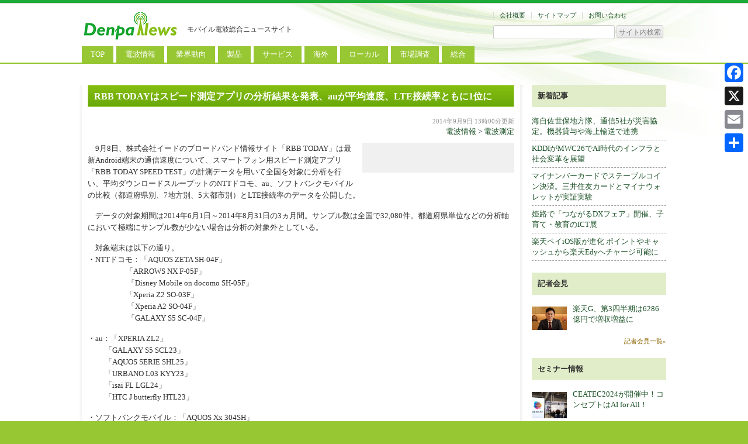

--- FILE ---
content_type: text/html; charset=UTF-8
request_url: https://denpanews.jp/denpainfo/measure/20140909_1701.html
body_size: 24157
content:
<!DOCTYPE html> <!--[if IE 7]><html class="ie ie7" dir="ltr" lang="ja" prefix="og: https://ogp.me/ns#"> <![endif]--> <!--[if IE 8]><html class="ie ie8" dir="ltr" lang="ja" prefix="og: https://ogp.me/ns#"> <![endif]--> <!--[if !(IE 7) | !(IE 8)  ]><!--><html dir="ltr" lang="ja" prefix="og: https://ogp.me/ns#"> <!--<![endif]--><head><meta charset="UTF-8" /><meta name="viewport" content="target-densitydpi=device-dpi, width=1010px, initial-scale=0.3, user-scalable=yes"><title>RBB TODAYはスピード測定アプリの分析結果を発表、auが平均速度、LTE接続率ともに1位に | DenpaNews | モバイル電波総合ニュースサイト</title><link rel="stylesheet" media="print" onload="this.onload=null;this.media='all';" id="ao_optimized_gfonts" href="https://fonts.googleapis.com/css?family=Open+Sans:400italic,700italic,400,700&#038;subset=latin%2Clatin-ext&amp;display=swap"><link rel="profile" href="http://gmpg.org/xfn/11" /><link rel="pingback" href="https://denpanews.jp/xmlrpc.php" /> <!--[if lt IE 9]> <script src="https://denpanews.jp/wp-content/themes/denpa3/js/html5.js" type="text/javascript"></script> <![endif]--> <script defer type="text/javascript" src="https://denpanews.jp/wp-content/themes/denpa3/js/jquery-1.11.1.min.js"></script> <meta name="description" content="9月8日、株式会社イードのブロードバンド情報サイト「RBB TODAY」は最新Android端末の通信速度について、スピード測定アプリ「RBB TODAY SPEED TEST」の計測データを用いて全国を対象に分析を行い、平均ダウンロードスループットのドコモ、au、ソフトバンクの比較とLTE接続率のデータを公開した。" /><meta name="robots" content="max-image-preview:large" /><meta name="author" content="denpa001"/><link rel="canonical" href="https://denpanews.jp/denpainfo/measure/20140909_1701.html" /><meta name="generator" content="All in One SEO (AIOSEO) 4.9.3" />  <script defer src="https://www.googletagmanager.com/gtag/js?id=UA-52448023-1"></script> <script>window.dataLayer = window.dataLayer || [];
 function gtag(){dataLayer.push(arguments);}
 gtag('js', new Date());

 gtag('config', 'UA-52448023-1');</script> <meta property="og:locale" content="ja_JP" /><meta property="og:site_name" content="DenpaNews | モバイル電波総合ニュースサイト | モバイル電波総合ニュースサイト" /><meta property="og:type" content="article" /><meta property="og:title" content="RBB TODAYはスピード測定アプリの分析結果を発表、auが平均速度、LTE接続率ともに1位に | DenpaNews | モバイル電波総合ニュースサイト" /><meta property="og:description" content="9月8日、株式会社イードのブロードバンド情報サイト「RBB TODAY」は最新Android端末の通信速度について、スピード測定アプリ「RBB TODAY SPEED TEST」の計測データを用いて全国を対象に分析を行い、平均ダウンロードスループットのドコモ、au、ソフトバンクの比較とLTE接続率のデータを公開した。" /><meta property="og:url" content="https://denpanews.jp/denpainfo/measure/20140909_1701.html" /><meta property="article:published_time" content="2014-09-09T04:00:42+00:00" /><meta property="article:modified_time" content="2014-09-09T04:00:42+00:00" /><meta name="twitter:card" content="summary" /><meta name="twitter:title" content="RBB TODAYはスピード測定アプリの分析結果を発表、auが平均速度、LTE接続率ともに1位に | DenpaNews | モバイル電波総合ニュースサイト" /><meta name="twitter:description" content="9月8日、株式会社イードのブロードバンド情報サイト「RBB TODAY」は最新Android端末の通信速度について、スピード測定アプリ「RBB TODAY SPEED TEST」の計測データを用いて全国を対象に分析を行い、平均ダウンロードスループットのドコモ、au、ソフトバンクの比較とLTE接続率のデータを公開した。" /> <script type="application/ld+json" class="aioseo-schema">{"@context":"https:\/\/schema.org","@graph":[{"@type":"Article","@id":"https:\/\/denpanews.jp\/denpainfo\/measure\/20140909_1701.html#article","name":"RBB TODAY\u306f\u30b9\u30d4\u30fc\u30c9\u6e2c\u5b9a\u30a2\u30d7\u30ea\u306e\u5206\u6790\u7d50\u679c\u3092\u767a\u8868\u3001au\u304c\u5e73\u5747\u901f\u5ea6\u3001LTE\u63a5\u7d9a\u7387\u3068\u3082\u306b1\u4f4d\u306b | DenpaNews | \u30e2\u30d0\u30a4\u30eb\u96fb\u6ce2\u7dcf\u5408\u30cb\u30e5\u30fc\u30b9\u30b5\u30a4\u30c8","headline":"RBB TODAY\u306f\u30b9\u30d4\u30fc\u30c9\u6e2c\u5b9a\u30a2\u30d7\u30ea\u306e\u5206\u6790\u7d50\u679c\u3092\u767a\u8868\u3001au\u304c\u5e73\u5747\u901f\u5ea6\u3001LTE\u63a5\u7d9a\u7387\u3068\u3082\u306b1\u4f4d\u306b","author":{"@id":"https:\/\/denpanews.jp\/author\/denpa001#author"},"publisher":{"@id":"https:\/\/denpanews.jp\/#organization"},"image":{"@type":"ImageObject","url":"https:\/\/www.denpanews.jp\/wp-content\/uploads\/2022\/03\/header_logo.png","@id":"https:\/\/denpanews.jp\/#articleImage","width":170,"height":55},"datePublished":"2014-09-09T13:00:42+09:00","dateModified":"2014-09-09T13:00:42+09:00","inLanguage":"ja","mainEntityOfPage":{"@id":"https:\/\/denpanews.jp\/denpainfo\/measure\/20140909_1701.html#webpage"},"isPartOf":{"@id":"https:\/\/denpanews.jp\/denpainfo\/measure\/20140909_1701.html#webpage"},"articleSection":"\u96fb\u6ce2\u6e2c\u5b9a"},{"@type":"BreadcrumbList","@id":"https:\/\/denpanews.jp\/denpainfo\/measure\/20140909_1701.html#breadcrumblist","itemListElement":[{"@type":"ListItem","@id":"https:\/\/denpanews.jp#listItem","position":1,"name":"Home","item":"https:\/\/denpanews.jp","nextItem":{"@type":"ListItem","@id":"https:\/\/denpanews.jp\/category\/denpainfo#listItem","name":"\u96fb\u6ce2\u60c5\u5831"}},{"@type":"ListItem","@id":"https:\/\/denpanews.jp\/category\/denpainfo#listItem","position":2,"name":"\u96fb\u6ce2\u60c5\u5831","item":"https:\/\/denpanews.jp\/category\/denpainfo","nextItem":{"@type":"ListItem","@id":"https:\/\/denpanews.jp\/category\/denpainfo\/measure#listItem","name":"\u96fb\u6ce2\u6e2c\u5b9a"},"previousItem":{"@type":"ListItem","@id":"https:\/\/denpanews.jp#listItem","name":"Home"}},{"@type":"ListItem","@id":"https:\/\/denpanews.jp\/category\/denpainfo\/measure#listItem","position":3,"name":"\u96fb\u6ce2\u6e2c\u5b9a","item":"https:\/\/denpanews.jp\/category\/denpainfo\/measure","nextItem":{"@type":"ListItem","@id":"https:\/\/denpanews.jp\/denpainfo\/measure\/20140909_1701.html#listItem","name":"RBB TODAY\u306f\u30b9\u30d4\u30fc\u30c9\u6e2c\u5b9a\u30a2\u30d7\u30ea\u306e\u5206\u6790\u7d50\u679c\u3092\u767a\u8868\u3001au\u304c\u5e73\u5747\u901f\u5ea6\u3001LTE\u63a5\u7d9a\u7387\u3068\u3082\u306b1\u4f4d\u306b"},"previousItem":{"@type":"ListItem","@id":"https:\/\/denpanews.jp\/category\/denpainfo#listItem","name":"\u96fb\u6ce2\u60c5\u5831"}},{"@type":"ListItem","@id":"https:\/\/denpanews.jp\/denpainfo\/measure\/20140909_1701.html#listItem","position":4,"name":"RBB TODAY\u306f\u30b9\u30d4\u30fc\u30c9\u6e2c\u5b9a\u30a2\u30d7\u30ea\u306e\u5206\u6790\u7d50\u679c\u3092\u767a\u8868\u3001au\u304c\u5e73\u5747\u901f\u5ea6\u3001LTE\u63a5\u7d9a\u7387\u3068\u3082\u306b1\u4f4d\u306b","previousItem":{"@type":"ListItem","@id":"https:\/\/denpanews.jp\/category\/denpainfo\/measure#listItem","name":"\u96fb\u6ce2\u6e2c\u5b9a"}}]},{"@type":"Organization","@id":"https:\/\/denpanews.jp\/#organization","name":"DenpaNews | \u30e2\u30d0\u30a4\u30eb\u96fb\u6ce2\u7dcf\u5408\u30cb\u30e5\u30fc\u30b9\u30b5\u30a4\u30c8","description":"\u30e2\u30d0\u30a4\u30eb\u96fb\u6ce2\u7dcf\u5408\u30cb\u30e5\u30fc\u30b9\u30b5\u30a4\u30c8","url":"https:\/\/denpanews.jp\/","logo":{"@type":"ImageObject","url":"https:\/\/www.denpanews.jp\/wp-content\/uploads\/2022\/03\/header_logo.png","@id":"https:\/\/denpanews.jp\/denpainfo\/measure\/20140909_1701.html\/#organizationLogo","width":170,"height":55},"image":{"@id":"https:\/\/denpanews.jp\/denpainfo\/measure\/20140909_1701.html\/#organizationLogo"}},{"@type":"Person","@id":"https:\/\/denpanews.jp\/author\/denpa001#author","url":"https:\/\/denpanews.jp\/author\/denpa001","name":"denpa001","image":{"@type":"ImageObject","@id":"https:\/\/denpanews.jp\/denpainfo\/measure\/20140909_1701.html#authorImage","url":"https:\/\/secure.gravatar.com\/avatar\/a6919105f53bac8a3a476cd50716e9ca00c204ecf0ac536e4c6a185ada567395?s=96&d=mm&r=g","width":96,"height":96,"caption":"denpa001"}},{"@type":"WebPage","@id":"https:\/\/denpanews.jp\/denpainfo\/measure\/20140909_1701.html#webpage","url":"https:\/\/denpanews.jp\/denpainfo\/measure\/20140909_1701.html","name":"RBB TODAY\u306f\u30b9\u30d4\u30fc\u30c9\u6e2c\u5b9a\u30a2\u30d7\u30ea\u306e\u5206\u6790\u7d50\u679c\u3092\u767a\u8868\u3001au\u304c\u5e73\u5747\u901f\u5ea6\u3001LTE\u63a5\u7d9a\u7387\u3068\u3082\u306b1\u4f4d\u306b | DenpaNews | \u30e2\u30d0\u30a4\u30eb\u96fb\u6ce2\u7dcf\u5408\u30cb\u30e5\u30fc\u30b9\u30b5\u30a4\u30c8","description":"9\u67088\u65e5\u3001\u682a\u5f0f\u4f1a\u793e\u30a4\u30fc\u30c9\u306e\u30d6\u30ed\u30fc\u30c9\u30d0\u30f3\u30c9\u60c5\u5831\u30b5\u30a4\u30c8\u300cRBB TODAY\u300d\u306f\u6700\u65b0Android\u7aef\u672b\u306e\u901a\u4fe1\u901f\u5ea6\u306b\u3064\u3044\u3066\u3001\u30b9\u30d4\u30fc\u30c9\u6e2c\u5b9a\u30a2\u30d7\u30ea\u300cRBB TODAY SPEED TEST\u300d\u306e\u8a08\u6e2c\u30c7\u30fc\u30bf\u3092\u7528\u3044\u3066\u5168\u56fd\u3092\u5bfe\u8c61\u306b\u5206\u6790\u3092\u884c\u3044\u3001\u5e73\u5747\u30c0\u30a6\u30f3\u30ed\u30fc\u30c9\u30b9\u30eb\u30fc\u30d7\u30c3\u30c8\u306e\u30c9\u30b3\u30e2\u3001au\u3001\u30bd\u30d5\u30c8\u30d0\u30f3\u30af\u306e\u6bd4\u8f03\u3068LTE\u63a5\u7d9a\u7387\u306e\u30c7\u30fc\u30bf\u3092\u516c\u958b\u3057\u305f\u3002","inLanguage":"ja","isPartOf":{"@id":"https:\/\/denpanews.jp\/#website"},"breadcrumb":{"@id":"https:\/\/denpanews.jp\/denpainfo\/measure\/20140909_1701.html#breadcrumblist"},"author":{"@id":"https:\/\/denpanews.jp\/author\/denpa001#author"},"creator":{"@id":"https:\/\/denpanews.jp\/author\/denpa001#author"},"datePublished":"2014-09-09T13:00:42+09:00","dateModified":"2014-09-09T13:00:42+09:00"},{"@type":"WebSite","@id":"https:\/\/denpanews.jp\/#website","url":"https:\/\/denpanews.jp\/","name":"DenpaNews | \u30e2\u30d0\u30a4\u30eb\u96fb\u6ce2\u7dcf\u5408\u30cb\u30e5\u30fc\u30b9\u30b5\u30a4\u30c8","description":"\u30e2\u30d0\u30a4\u30eb\u96fb\u6ce2\u7dcf\u5408\u30cb\u30e5\u30fc\u30b9\u30b5\u30a4\u30c8","inLanguage":"ja","publisher":{"@id":"https:\/\/denpanews.jp\/#organization"}}]}</script> <link rel='dns-prefetch' href='//static.addtoany.com' /><link rel='dns-prefetch' href='//www.googletagmanager.com' /><link rel='dns-prefetch' href='//pagead2.googlesyndication.com' /><link rel='dns-prefetch' href='//fundingchoicesmessages.google.com' /><link href='https://fonts.gstatic.com' crossorigin='anonymous' rel='preconnect' /><link rel="alternate" type="application/rss+xml" title="DenpaNews | モバイル電波総合ニュースサイト &raquo; フィード" href="https://denpanews.jp/feed" /><link rel="alternate" type="application/rss+xml" title="DenpaNews | モバイル電波総合ニュースサイト &raquo; コメントフィード" href="https://denpanews.jp/comments/feed" /> <script type="text/javascript" id="wpp-js" src="https://denpanews.jp/wp-content/plugins/wordpress-popular-posts/assets/js/wpp.min.js?ver=7.3.6" data-sampling="0" data-sampling-rate="100" data-api-url="https://denpanews.jp/wp-json/wordpress-popular-posts" data-post-id="1701" data-token="b8701297d5" data-lang="0" data-debug="0"></script> <link rel="alternate" title="oEmbed (JSON)" type="application/json+oembed" href="https://denpanews.jp/wp-json/oembed/1.0/embed?url=https%3A%2F%2Fdenpanews.jp%2Fdenpainfo%2Fmeasure%2F20140909_1701.html" /><link rel="alternate" title="oEmbed (XML)" type="text/xml+oembed" href="https://denpanews.jp/wp-json/oembed/1.0/embed?url=https%3A%2F%2Fdenpanews.jp%2Fdenpainfo%2Fmeasure%2F20140909_1701.html&#038;format=xml" /><style id='wp-img-auto-sizes-contain-inline-css' type='text/css'>img:is([sizes=auto i],[sizes^="auto," i]){contain-intrinsic-size:3000px 1500px}
/*# sourceURL=wp-img-auto-sizes-contain-inline-css */</style><style id='wp-block-library-inline-css' type='text/css'>:root{--wp-block-synced-color:#7a00df;--wp-block-synced-color--rgb:122,0,223;--wp-bound-block-color:var(--wp-block-synced-color);--wp-editor-canvas-background:#ddd;--wp-admin-theme-color:#007cba;--wp-admin-theme-color--rgb:0,124,186;--wp-admin-theme-color-darker-10:#006ba1;--wp-admin-theme-color-darker-10--rgb:0,107,160.5;--wp-admin-theme-color-darker-20:#005a87;--wp-admin-theme-color-darker-20--rgb:0,90,135;--wp-admin-border-width-focus:2px}@media (min-resolution:192dpi){:root{--wp-admin-border-width-focus:1.5px}}.wp-element-button{cursor:pointer}:root .has-very-light-gray-background-color{background-color:#eee}:root .has-very-dark-gray-background-color{background-color:#313131}:root .has-very-light-gray-color{color:#eee}:root .has-very-dark-gray-color{color:#313131}:root .has-vivid-green-cyan-to-vivid-cyan-blue-gradient-background{background:linear-gradient(135deg,#00d084,#0693e3)}:root .has-purple-crush-gradient-background{background:linear-gradient(135deg,#34e2e4,#4721fb 50%,#ab1dfe)}:root .has-hazy-dawn-gradient-background{background:linear-gradient(135deg,#faaca8,#dad0ec)}:root .has-subdued-olive-gradient-background{background:linear-gradient(135deg,#fafae1,#67a671)}:root .has-atomic-cream-gradient-background{background:linear-gradient(135deg,#fdd79a,#004a59)}:root .has-nightshade-gradient-background{background:linear-gradient(135deg,#330968,#31cdcf)}:root .has-midnight-gradient-background{background:linear-gradient(135deg,#020381,#2874fc)}:root{--wp--preset--font-size--normal:16px;--wp--preset--font-size--huge:42px}.has-regular-font-size{font-size:1em}.has-larger-font-size{font-size:2.625em}.has-normal-font-size{font-size:var(--wp--preset--font-size--normal)}.has-huge-font-size{font-size:var(--wp--preset--font-size--huge)}.has-text-align-center{text-align:center}.has-text-align-left{text-align:left}.has-text-align-right{text-align:right}.has-fit-text{white-space:nowrap!important}#end-resizable-editor-section{display:none}.aligncenter{clear:both}.items-justified-left{justify-content:flex-start}.items-justified-center{justify-content:center}.items-justified-right{justify-content:flex-end}.items-justified-space-between{justify-content:space-between}.screen-reader-text{border:0;clip-path:inset(50%);height:1px;margin:-1px;overflow:hidden;padding:0;position:absolute;width:1px;word-wrap:normal!important}.screen-reader-text:focus{background-color:#ddd;clip-path:none;color:#444;display:block;font-size:1em;height:auto;left:5px;line-height:normal;padding:15px 23px 14px;text-decoration:none;top:5px;width:auto;z-index:100000}html :where(.has-border-color){border-style:solid}html :where([style*=border-top-color]){border-top-style:solid}html :where([style*=border-right-color]){border-right-style:solid}html :where([style*=border-bottom-color]){border-bottom-style:solid}html :where([style*=border-left-color]){border-left-style:solid}html :where([style*=border-width]){border-style:solid}html :where([style*=border-top-width]){border-top-style:solid}html :where([style*=border-right-width]){border-right-style:solid}html :where([style*=border-bottom-width]){border-bottom-style:solid}html :where([style*=border-left-width]){border-left-style:solid}html :where(img[class*=wp-image-]){height:auto;max-width:100%}:where(figure){margin:0 0 1em}html :where(.is-position-sticky){--wp-admin--admin-bar--position-offset:var(--wp-admin--admin-bar--height,0px)}@media screen and (max-width:600px){html :where(.is-position-sticky){--wp-admin--admin-bar--position-offset:0px}}

/*# sourceURL=wp-block-library-inline-css */</style><style id='global-styles-inline-css' type='text/css'>:root{--wp--preset--aspect-ratio--square: 1;--wp--preset--aspect-ratio--4-3: 4/3;--wp--preset--aspect-ratio--3-4: 3/4;--wp--preset--aspect-ratio--3-2: 3/2;--wp--preset--aspect-ratio--2-3: 2/3;--wp--preset--aspect-ratio--16-9: 16/9;--wp--preset--aspect-ratio--9-16: 9/16;--wp--preset--color--black: #000000;--wp--preset--color--cyan-bluish-gray: #abb8c3;--wp--preset--color--white: #ffffff;--wp--preset--color--pale-pink: #f78da7;--wp--preset--color--vivid-red: #cf2e2e;--wp--preset--color--luminous-vivid-orange: #ff6900;--wp--preset--color--luminous-vivid-amber: #fcb900;--wp--preset--color--light-green-cyan: #7bdcb5;--wp--preset--color--vivid-green-cyan: #00d084;--wp--preset--color--pale-cyan-blue: #8ed1fc;--wp--preset--color--vivid-cyan-blue: #0693e3;--wp--preset--color--vivid-purple: #9b51e0;--wp--preset--gradient--vivid-cyan-blue-to-vivid-purple: linear-gradient(135deg,rgb(6,147,227) 0%,rgb(155,81,224) 100%);--wp--preset--gradient--light-green-cyan-to-vivid-green-cyan: linear-gradient(135deg,rgb(122,220,180) 0%,rgb(0,208,130) 100%);--wp--preset--gradient--luminous-vivid-amber-to-luminous-vivid-orange: linear-gradient(135deg,rgb(252,185,0) 0%,rgb(255,105,0) 100%);--wp--preset--gradient--luminous-vivid-orange-to-vivid-red: linear-gradient(135deg,rgb(255,105,0) 0%,rgb(207,46,46) 100%);--wp--preset--gradient--very-light-gray-to-cyan-bluish-gray: linear-gradient(135deg,rgb(238,238,238) 0%,rgb(169,184,195) 100%);--wp--preset--gradient--cool-to-warm-spectrum: linear-gradient(135deg,rgb(74,234,220) 0%,rgb(151,120,209) 20%,rgb(207,42,186) 40%,rgb(238,44,130) 60%,rgb(251,105,98) 80%,rgb(254,248,76) 100%);--wp--preset--gradient--blush-light-purple: linear-gradient(135deg,rgb(255,206,236) 0%,rgb(152,150,240) 100%);--wp--preset--gradient--blush-bordeaux: linear-gradient(135deg,rgb(254,205,165) 0%,rgb(254,45,45) 50%,rgb(107,0,62) 100%);--wp--preset--gradient--luminous-dusk: linear-gradient(135deg,rgb(255,203,112) 0%,rgb(199,81,192) 50%,rgb(65,88,208) 100%);--wp--preset--gradient--pale-ocean: linear-gradient(135deg,rgb(255,245,203) 0%,rgb(182,227,212) 50%,rgb(51,167,181) 100%);--wp--preset--gradient--electric-grass: linear-gradient(135deg,rgb(202,248,128) 0%,rgb(113,206,126) 100%);--wp--preset--gradient--midnight: linear-gradient(135deg,rgb(2,3,129) 0%,rgb(40,116,252) 100%);--wp--preset--font-size--small: 13px;--wp--preset--font-size--medium: 20px;--wp--preset--font-size--large: 36px;--wp--preset--font-size--x-large: 42px;--wp--preset--spacing--20: 0.44rem;--wp--preset--spacing--30: 0.67rem;--wp--preset--spacing--40: 1rem;--wp--preset--spacing--50: 1.5rem;--wp--preset--spacing--60: 2.25rem;--wp--preset--spacing--70: 3.38rem;--wp--preset--spacing--80: 5.06rem;--wp--preset--shadow--natural: 6px 6px 9px rgba(0, 0, 0, 0.2);--wp--preset--shadow--deep: 12px 12px 50px rgba(0, 0, 0, 0.4);--wp--preset--shadow--sharp: 6px 6px 0px rgba(0, 0, 0, 0.2);--wp--preset--shadow--outlined: 6px 6px 0px -3px rgb(255, 255, 255), 6px 6px rgb(0, 0, 0);--wp--preset--shadow--crisp: 6px 6px 0px rgb(0, 0, 0);}:where(.is-layout-flex){gap: 0.5em;}:where(.is-layout-grid){gap: 0.5em;}body .is-layout-flex{display: flex;}.is-layout-flex{flex-wrap: wrap;align-items: center;}.is-layout-flex > :is(*, div){margin: 0;}body .is-layout-grid{display: grid;}.is-layout-grid > :is(*, div){margin: 0;}:where(.wp-block-columns.is-layout-flex){gap: 2em;}:where(.wp-block-columns.is-layout-grid){gap: 2em;}:where(.wp-block-post-template.is-layout-flex){gap: 1.25em;}:where(.wp-block-post-template.is-layout-grid){gap: 1.25em;}.has-black-color{color: var(--wp--preset--color--black) !important;}.has-cyan-bluish-gray-color{color: var(--wp--preset--color--cyan-bluish-gray) !important;}.has-white-color{color: var(--wp--preset--color--white) !important;}.has-pale-pink-color{color: var(--wp--preset--color--pale-pink) !important;}.has-vivid-red-color{color: var(--wp--preset--color--vivid-red) !important;}.has-luminous-vivid-orange-color{color: var(--wp--preset--color--luminous-vivid-orange) !important;}.has-luminous-vivid-amber-color{color: var(--wp--preset--color--luminous-vivid-amber) !important;}.has-light-green-cyan-color{color: var(--wp--preset--color--light-green-cyan) !important;}.has-vivid-green-cyan-color{color: var(--wp--preset--color--vivid-green-cyan) !important;}.has-pale-cyan-blue-color{color: var(--wp--preset--color--pale-cyan-blue) !important;}.has-vivid-cyan-blue-color{color: var(--wp--preset--color--vivid-cyan-blue) !important;}.has-vivid-purple-color{color: var(--wp--preset--color--vivid-purple) !important;}.has-black-background-color{background-color: var(--wp--preset--color--black) !important;}.has-cyan-bluish-gray-background-color{background-color: var(--wp--preset--color--cyan-bluish-gray) !important;}.has-white-background-color{background-color: var(--wp--preset--color--white) !important;}.has-pale-pink-background-color{background-color: var(--wp--preset--color--pale-pink) !important;}.has-vivid-red-background-color{background-color: var(--wp--preset--color--vivid-red) !important;}.has-luminous-vivid-orange-background-color{background-color: var(--wp--preset--color--luminous-vivid-orange) !important;}.has-luminous-vivid-amber-background-color{background-color: var(--wp--preset--color--luminous-vivid-amber) !important;}.has-light-green-cyan-background-color{background-color: var(--wp--preset--color--light-green-cyan) !important;}.has-vivid-green-cyan-background-color{background-color: var(--wp--preset--color--vivid-green-cyan) !important;}.has-pale-cyan-blue-background-color{background-color: var(--wp--preset--color--pale-cyan-blue) !important;}.has-vivid-cyan-blue-background-color{background-color: var(--wp--preset--color--vivid-cyan-blue) !important;}.has-vivid-purple-background-color{background-color: var(--wp--preset--color--vivid-purple) !important;}.has-black-border-color{border-color: var(--wp--preset--color--black) !important;}.has-cyan-bluish-gray-border-color{border-color: var(--wp--preset--color--cyan-bluish-gray) !important;}.has-white-border-color{border-color: var(--wp--preset--color--white) !important;}.has-pale-pink-border-color{border-color: var(--wp--preset--color--pale-pink) !important;}.has-vivid-red-border-color{border-color: var(--wp--preset--color--vivid-red) !important;}.has-luminous-vivid-orange-border-color{border-color: var(--wp--preset--color--luminous-vivid-orange) !important;}.has-luminous-vivid-amber-border-color{border-color: var(--wp--preset--color--luminous-vivid-amber) !important;}.has-light-green-cyan-border-color{border-color: var(--wp--preset--color--light-green-cyan) !important;}.has-vivid-green-cyan-border-color{border-color: var(--wp--preset--color--vivid-green-cyan) !important;}.has-pale-cyan-blue-border-color{border-color: var(--wp--preset--color--pale-cyan-blue) !important;}.has-vivid-cyan-blue-border-color{border-color: var(--wp--preset--color--vivid-cyan-blue) !important;}.has-vivid-purple-border-color{border-color: var(--wp--preset--color--vivid-purple) !important;}.has-vivid-cyan-blue-to-vivid-purple-gradient-background{background: var(--wp--preset--gradient--vivid-cyan-blue-to-vivid-purple) !important;}.has-light-green-cyan-to-vivid-green-cyan-gradient-background{background: var(--wp--preset--gradient--light-green-cyan-to-vivid-green-cyan) !important;}.has-luminous-vivid-amber-to-luminous-vivid-orange-gradient-background{background: var(--wp--preset--gradient--luminous-vivid-amber-to-luminous-vivid-orange) !important;}.has-luminous-vivid-orange-to-vivid-red-gradient-background{background: var(--wp--preset--gradient--luminous-vivid-orange-to-vivid-red) !important;}.has-very-light-gray-to-cyan-bluish-gray-gradient-background{background: var(--wp--preset--gradient--very-light-gray-to-cyan-bluish-gray) !important;}.has-cool-to-warm-spectrum-gradient-background{background: var(--wp--preset--gradient--cool-to-warm-spectrum) !important;}.has-blush-light-purple-gradient-background{background: var(--wp--preset--gradient--blush-light-purple) !important;}.has-blush-bordeaux-gradient-background{background: var(--wp--preset--gradient--blush-bordeaux) !important;}.has-luminous-dusk-gradient-background{background: var(--wp--preset--gradient--luminous-dusk) !important;}.has-pale-ocean-gradient-background{background: var(--wp--preset--gradient--pale-ocean) !important;}.has-electric-grass-gradient-background{background: var(--wp--preset--gradient--electric-grass) !important;}.has-midnight-gradient-background{background: var(--wp--preset--gradient--midnight) !important;}.has-small-font-size{font-size: var(--wp--preset--font-size--small) !important;}.has-medium-font-size{font-size: var(--wp--preset--font-size--medium) !important;}.has-large-font-size{font-size: var(--wp--preset--font-size--large) !important;}.has-x-large-font-size{font-size: var(--wp--preset--font-size--x-large) !important;}
/*# sourceURL=global-styles-inline-css */</style><style id='classic-theme-styles-inline-css' type='text/css'>/*! This file is auto-generated */
.wp-block-button__link{color:#fff;background-color:#32373c;border-radius:9999px;box-shadow:none;text-decoration:none;padding:calc(.667em + 2px) calc(1.333em + 2px);font-size:1.125em}.wp-block-file__button{background:#32373c;color:#fff;text-decoration:none}
/*# sourceURL=/wp-includes/css/classic-themes.min.css */</style><link rel='stylesheet' id='contact-form-7-css' href='https://denpanews.jp/wp-content/cache/autoptimize/css/autoptimize_single_64ac31699f5326cb3c76122498b76f66.css?ver=6.1.4' type='text/css' media='all' /><link rel='stylesheet' id='wordpress-popular-posts-css-css' href='https://denpanews.jp/wp-content/cache/autoptimize/css/autoptimize_single_bc659c66ff1402b607f62f19f57691fd.css?ver=7.3.6' type='text/css' media='all' /><link rel='stylesheet' id='twentytwelve-style-css' href='https://denpanews.jp/wp-content/cache/autoptimize/css/autoptimize_single_4e6ae903ba91e60048e0bf27ffc966cf.css?ver=6.9' type='text/css' media='all' /><link rel='stylesheet' id='addtoany-css' href='https://denpanews.jp/wp-content/plugins/add-to-any/addtoany.min.css?ver=1.16' type='text/css' media='all' /><style id='addtoany-inline-css' type='text/css'>@media screen and (max-width:980px){
.a2a_floating_style.a2a_vertical_style{display:none;}
}
/*# sourceURL=addtoany-inline-css */</style> <script type="text/javascript" id="addtoany-core-js-before">window.a2a_config=window.a2a_config||{};a2a_config.callbacks=[];a2a_config.overlays=[];a2a_config.templates={};a2a_localize = {
	Share: "共有",
	Save: "ブックマーク",
	Subscribe: "購読",
	Email: "メール",
	Bookmark: "ブックマーク",
	ShowAll: "すべて表示する",
	ShowLess: "小さく表示する",
	FindServices: "サービスを探す",
	FindAnyServiceToAddTo: "追加するサービスを今すぐ探す",
	PoweredBy: "Powered by",
	ShareViaEmail: "メールでシェアする",
	SubscribeViaEmail: "メールで購読する",
	BookmarkInYourBrowser: "ブラウザにブックマーク",
	BookmarkInstructions: "このページをブックマークするには、 Ctrl+D または \u2318+D を押下。",
	AddToYourFavorites: "お気に入りに追加",
	SendFromWebOrProgram: "任意のメールアドレスまたはメールプログラムから送信",
	EmailProgram: "メールプログラム",
	More: "詳細&#8230;",
	ThanksForSharing: "共有ありがとうございます !",
	ThanksForFollowing: "フォローありがとうございます !"
};


//# sourceURL=addtoany-core-js-before</script> <script type="text/javascript" defer src="https://static.addtoany.com/menu/page.js" id="addtoany-core-js"></script> <script type="text/javascript" src="https://denpanews.jp/wp-includes/js/jquery/jquery.min.js?ver=3.7.1" id="jquery-core-js"></script> <script defer type="text/javascript" src="https://denpanews.jp/wp-includes/js/jquery/jquery-migrate.min.js?ver=3.4.1" id="jquery-migrate-js"></script> <script type="text/javascript" defer src="https://denpanews.jp/wp-content/plugins/add-to-any/addtoany.min.js?ver=1.1" id="addtoany-jquery-js"></script> <script defer type="text/javascript" src="https://denpanews.jp/wp-content/cache/autoptimize/js/autoptimize_single_1a2ba987a52985c8f69aeb6d3f19b5c4.js?ver=6.9" id="jquery-cookie-js"></script> <link rel="https://api.w.org/" href="https://denpanews.jp/wp-json/" /><link rel="alternate" title="JSON" type="application/json" href="https://denpanews.jp/wp-json/wp/v2/posts/1701" /><link rel="EditURI" type="application/rsd+xml" title="RSD" href="https://denpanews.jp/xmlrpc.php?rsd" /><meta name="generator" content="Site Kit by Google 1.170.0" /><style type="text/css">#top5 .widget h3
    {
        zoom: 1	; /* for IE7 to display background-image */
        padding-left: 20px;
        margin-left: -20px;
	}

    #top5 .widget .hm-swe-expanded 
    {
        background: url(https://denpanews.jp/wp-content/plugins/standard-widget-extensions/images/minus.gif) no-repeat left center;
    }

    #top5 .widget .hm-swe-collapsed 
    {
        background: url(https://denpanews.jp/wp-content/plugins/standard-widget-extensions/images/plus.gif) no-repeat left center;
    }

    #top5
    {
        overflow: visible	;
    }

        .hm-swe-resize-message {
        height: 50%;
        width: 50%;
        margin: auto;
        position: absolute;
        top: 0; left: 0; bottom: 0; right: 0;
        z-index: 99999;

        color: white;
    }

    .hm-swe-modal-background {
        position: fixed;
        top: 0; left: 0; 	bottom: 0; right: 0;
        background: none repeat scroll 0% 0% rgba(0, 0, 0, 0.85);
        z-index: 99998;
        display: none;
    }</style><style id="wpp-loading-animation-styles">@-webkit-keyframes bgslide{from{background-position-x:0}to{background-position-x:-200%}}@keyframes bgslide{from{background-position-x:0}to{background-position-x:-200%}}.wpp-widget-block-placeholder,.wpp-shortcode-placeholder{margin:0 auto;width:60px;height:3px;background:#dd3737;background:linear-gradient(90deg,#dd3737 0%,#571313 10%,#dd3737 100%);background-size:200% auto;border-radius:3px;-webkit-animation:bgslide 1s infinite linear;animation:bgslide 1s infinite linear}</style><style data-context="foundation-flickity-css">/*! Flickity v2.0.2
http://flickity.metafizzy.co
---------------------------------------------- */.flickity-enabled{position:relative}.flickity-enabled:focus{outline:0}.flickity-viewport{overflow:hidden;position:relative;height:100%}.flickity-slider{position:absolute;width:100%;height:100%}.flickity-enabled.is-draggable{-webkit-tap-highlight-color:transparent;tap-highlight-color:transparent;-webkit-user-select:none;-moz-user-select:none;-ms-user-select:none;user-select:none}.flickity-enabled.is-draggable .flickity-viewport{cursor:move;cursor:-webkit-grab;cursor:grab}.flickity-enabled.is-draggable .flickity-viewport.is-pointer-down{cursor:-webkit-grabbing;cursor:grabbing}.flickity-prev-next-button{position:absolute;top:50%;width:44px;height:44px;border:none;border-radius:50%;background:#fff;background:hsla(0,0%,100%,.75);cursor:pointer;-webkit-transform:translateY(-50%);transform:translateY(-50%)}.flickity-prev-next-button:hover{background:#fff}.flickity-prev-next-button:focus{outline:0;box-shadow:0 0 0 5px #09f}.flickity-prev-next-button:active{opacity:.6}.flickity-prev-next-button.previous{left:10px}.flickity-prev-next-button.next{right:10px}.flickity-rtl .flickity-prev-next-button.previous{left:auto;right:10px}.flickity-rtl .flickity-prev-next-button.next{right:auto;left:10px}.flickity-prev-next-button:disabled{opacity:.3;cursor:auto}.flickity-prev-next-button svg{position:absolute;left:20%;top:20%;width:60%;height:60%}.flickity-prev-next-button .arrow{fill:#333}.flickity-page-dots{position:absolute;width:100%;bottom:-25px;padding:0;margin:0;list-style:none;text-align:center;line-height:1}.flickity-rtl .flickity-page-dots{direction:rtl}.flickity-page-dots .dot{display:inline-block;width:10px;height:10px;margin:0 8px;background:#333;border-radius:50%;opacity:.25;cursor:pointer}.flickity-page-dots .dot.is-selected{opacity:1}</style><style data-context="foundation-slideout-css">.slideout-menu{position:fixed;left:0;top:0;bottom:0;right:auto;z-index:0;width:256px;overflow-y:auto;-webkit-overflow-scrolling:touch;display:none}.slideout-menu.pushit-right{left:auto;right:0}.slideout-panel{position:relative;z-index:1;will-change:transform}.slideout-open,.slideout-open .slideout-panel,.slideout-open body{overflow:hidden}.slideout-open .slideout-menu{display:block}.pushit{display:none}</style><meta name="google-adsense-platform-account" content="ca-host-pub-2644536267352236"><meta name="google-adsense-platform-domain" content="sitekit.withgoogle.com"> <noscript><style>.lazyload[data-src]{display:none !important;}</style></noscript><style>.lazyload{background-image:none !important;}.lazyload:before{background-image:none !important;}</style> <script type="text/javascript" async="async" crossorigin="anonymous" data-type="lazy" data-src="https://pagead2.googlesyndication.com/pagead/js/adsbygoogle.js?client=ca-pub-5178798523356972&amp;host=ca-host-pub-2644536267352236"></script>    <script async src="https://fundingchoicesmessages.google.com/i/pub-5178798523356972?ers=1" nonce="R8gDhxXdWLMNXM3Aur6xkA"></script><script nonce="R8gDhxXdWLMNXM3Aur6xkA">(function() {function signalGooglefcPresent() {if (!window.frames['googlefcPresent']) {if (document.body) {const iframe = document.createElement('iframe'); iframe.style = 'width: 0; height: 0; border: none; z-index: -1000; left: -1000px; top: -1000px;'; iframe.style.display = 'none'; iframe.name = 'googlefcPresent'; document.body.appendChild(iframe);} else {setTimeout(signalGooglefcPresent, 0);}}}signalGooglefcPresent();})();</script>    <script>(function(){'use strict';function aa(a){var b=0;return function(){return b<a.length?{done:!1,value:a[b++]}:{done:!0}}}var ba="function"==typeof Object.defineProperties?Object.defineProperty:function(a,b,c){if(a==Array.prototype||a==Object.prototype)return a;a[b]=c.value;return a};
function ea(a){a=["object"==typeof globalThis&&globalThis,a,"object"==typeof window&&window,"object"==typeof self&&self,"object"==typeof global&&global];for(var b=0;b<a.length;++b){var c=a[b];if(c&&c.Math==Math)return c}throw Error("Cannot find global object");}var fa=ea(this);function ha(a,b){if(b)a:{var c=fa;a=a.split(".");for(var d=0;d<a.length-1;d++){var e=a[d];if(!(e in c))break a;c=c[e]}a=a[a.length-1];d=c[a];b=b(d);b!=d&&null!=b&&ba(c,a,{configurable:!0,writable:!0,value:b})}}
var ia="function"==typeof Object.create?Object.create:function(a){function b(){}b.prototype=a;return new b},l;if("function"==typeof Object.setPrototypeOf)l=Object.setPrototypeOf;else{var m;a:{var ja={a:!0},ka={};try{ka.__proto__=ja;m=ka.a;break a}catch(a){}m=!1}l=m?function(a,b){a.__proto__=b;if(a.__proto__!==b)throw new TypeError(a+" is not extensible");return a}:null}var la=l;
function n(a,b){a.prototype=ia(b.prototype);a.prototype.constructor=a;if(la)la(a,b);else for(var c in b)if("prototype"!=c)if(Object.defineProperties){var d=Object.getOwnPropertyDescriptor(b,c);d&&Object.defineProperty(a,c,d)}else a[c]=b[c];a.A=b.prototype}function ma(){for(var a=Number(this),b=[],c=a;c<arguments.length;c++)b[c-a]=arguments[c];return b}
var na="function"==typeof Object.assign?Object.assign:function(a,b){for(var c=1;c<arguments.length;c++){var d=arguments[c];if(d)for(var e in d)Object.prototype.hasOwnProperty.call(d,e)&&(a[e]=d[e])}return a};ha("Object.assign",function(a){return a||na});/*

 Copyright The Closure Library Authors.
 SPDX-License-Identifier: Apache-2.0
*/
var p=this||self;function q(a){return a};var t,u;a:{for(var oa=["CLOSURE_FLAGS"],v=p,x=0;x<oa.length;x++)if(v=v[oa[x]],null==v){u=null;break a}u=v}var pa=u&&u[610401301];t=null!=pa?pa:!1;var z,qa=p.navigator;z=qa?qa.userAgentData||null:null;function A(a){return t?z?z.brands.some(function(b){return(b=b.brand)&&-1!=b.indexOf(a)}):!1:!1}function B(a){var b;a:{if(b=p.navigator)if(b=b.userAgent)break a;b=""}return-1!=b.indexOf(a)};function C(){return t?!!z&&0<z.brands.length:!1}function D(){return C()?A("Chromium"):(B("Chrome")||B("CriOS"))&&!(C()?0:B("Edge"))||B("Silk")};var ra=C()?!1:B("Trident")||B("MSIE");!B("Android")||D();D();B("Safari")&&(D()||(C()?0:B("Coast"))||(C()?0:B("Opera"))||(C()?0:B("Edge"))||(C()?A("Microsoft Edge"):B("Edg/"))||C()&&A("Opera"));var sa={},E=null;var ta="undefined"!==typeof Uint8Array,ua=!ra&&"function"===typeof btoa;var F="function"===typeof Symbol&&"symbol"===typeof Symbol()?Symbol():void 0,G=F?function(a,b){a[F]|=b}:function(a,b){void 0!==a.g?a.g|=b:Object.defineProperties(a,{g:{value:b,configurable:!0,writable:!0,enumerable:!1}})};function va(a){var b=H(a);1!==(b&1)&&(Object.isFrozen(a)&&(a=Array.prototype.slice.call(a)),I(a,b|1))}
var H=F?function(a){return a[F]|0}:function(a){return a.g|0},J=F?function(a){return a[F]}:function(a){return a.g},I=F?function(a,b){a[F]=b}:function(a,b){void 0!==a.g?a.g=b:Object.defineProperties(a,{g:{value:b,configurable:!0,writable:!0,enumerable:!1}})};function wa(){var a=[];G(a,1);return a}function xa(a,b){I(b,(a|0)&-99)}function K(a,b){I(b,(a|34)&-73)}function L(a){a=a>>11&1023;return 0===a?536870912:a};var M={};function N(a){return null!==a&&"object"===typeof a&&!Array.isArray(a)&&a.constructor===Object}var O,ya=[];I(ya,39);O=Object.freeze(ya);var P;function Q(a,b){P=b;a=new a(b);P=void 0;return a}
function R(a,b,c){null==a&&(a=P);P=void 0;if(null==a){var d=96;c?(a=[c],d|=512):a=[];b&&(d=d&-2095105|(b&1023)<<11)}else{if(!Array.isArray(a))throw Error();d=H(a);if(d&64)return a;d|=64;if(c&&(d|=512,c!==a[0]))throw Error();a:{c=a;var e=c.length;if(e){var f=e-1,g=c[f];if(N(g)){d|=256;b=(d>>9&1)-1;e=f-b;1024<=e&&(za(c,b,g),e=1023);d=d&-2095105|(e&1023)<<11;break a}}b&&(g=(d>>9&1)-1,b=Math.max(b,e-g),1024<b&&(za(c,g,{}),d|=256,b=1023),d=d&-2095105|(b&1023)<<11)}}I(a,d);return a}
function za(a,b,c){for(var d=1023+b,e=a.length,f=d;f<e;f++){var g=a[f];null!=g&&g!==c&&(c[f-b]=g)}a.length=d+1;a[d]=c};function Aa(a){switch(typeof a){case "number":return isFinite(a)?a:String(a);case "boolean":return a?1:0;case "object":if(a&&!Array.isArray(a)&&ta&&null!=a&&a instanceof Uint8Array){if(ua){for(var b="",c=0,d=a.length-10240;c<d;)b+=String.fromCharCode.apply(null,a.subarray(c,c+=10240));b+=String.fromCharCode.apply(null,c?a.subarray(c):a);a=btoa(b)}else{void 0===b&&(b=0);if(!E){E={};c="ABCDEFGHIJKLMNOPQRSTUVWXYZabcdefghijklmnopqrstuvwxyz0123456789".split("");d=["+/=","+/","-_=","-_.","-_"];for(var e=
0;5>e;e++){var f=c.concat(d[e].split(""));sa[e]=f;for(var g=0;g<f.length;g++){var h=f[g];void 0===E[h]&&(E[h]=g)}}}b=sa[b];c=Array(Math.floor(a.length/3));d=b[64]||"";for(e=f=0;f<a.length-2;f+=3){var k=a[f],w=a[f+1];h=a[f+2];g=b[k>>2];k=b[(k&3)<<4|w>>4];w=b[(w&15)<<2|h>>6];h=b[h&63];c[e++]=g+k+w+h}g=0;h=d;switch(a.length-f){case 2:g=a[f+1],h=b[(g&15)<<2]||d;case 1:a=a[f],c[e]=b[a>>2]+b[(a&3)<<4|g>>4]+h+d}a=c.join("")}return a}}return a};function Ba(a,b,c){a=Array.prototype.slice.call(a);var d=a.length,e=b&256?a[d-1]:void 0;d+=e?-1:0;for(b=b&512?1:0;b<d;b++)a[b]=c(a[b]);if(e){b=a[b]={};for(var f in e)Object.prototype.hasOwnProperty.call(e,f)&&(b[f]=c(e[f]))}return a}function Da(a,b,c,d,e,f){if(null!=a){if(Array.isArray(a))a=e&&0==a.length&&H(a)&1?void 0:f&&H(a)&2?a:Ea(a,b,c,void 0!==d,e,f);else if(N(a)){var g={},h;for(h in a)Object.prototype.hasOwnProperty.call(a,h)&&(g[h]=Da(a[h],b,c,d,e,f));a=g}else a=b(a,d);return a}}
function Ea(a,b,c,d,e,f){var g=d||c?H(a):0;d=d?!!(g&32):void 0;a=Array.prototype.slice.call(a);for(var h=0;h<a.length;h++)a[h]=Da(a[h],b,c,d,e,f);c&&c(g,a);return a}function Fa(a){return a.s===M?a.toJSON():Aa(a)};function Ga(a,b,c){c=void 0===c?K:c;if(null!=a){if(ta&&a instanceof Uint8Array)return b?a:new Uint8Array(a);if(Array.isArray(a)){var d=H(a);if(d&2)return a;if(b&&!(d&64)&&(d&32||0===d))return I(a,d|34),a;a=Ea(a,Ga,d&4?K:c,!0,!1,!0);b=H(a);b&4&&b&2&&Object.freeze(a);return a}a.s===M&&(b=a.h,c=J(b),a=c&2?a:Q(a.constructor,Ha(b,c,!0)));return a}}function Ha(a,b,c){var d=c||b&2?K:xa,e=!!(b&32);a=Ba(a,b,function(f){return Ga(f,e,d)});G(a,32|(c?2:0));return a};function Ia(a,b){a=a.h;return Ja(a,J(a),b)}function Ja(a,b,c,d){if(-1===c)return null;if(c>=L(b)){if(b&256)return a[a.length-1][c]}else{var e=a.length;if(d&&b&256&&(d=a[e-1][c],null!=d))return d;b=c+((b>>9&1)-1);if(b<e)return a[b]}}function Ka(a,b,c,d,e){var f=L(b);if(c>=f||e){e=b;if(b&256)f=a[a.length-1];else{if(null==d)return;f=a[f+((b>>9&1)-1)]={};e|=256}f[c]=d;e&=-1025;e!==b&&I(a,e)}else a[c+((b>>9&1)-1)]=d,b&256&&(d=a[a.length-1],c in d&&delete d[c]),b&1024&&I(a,b&-1025)}
function La(a,b){var c=Ma;var d=void 0===d?!1:d;var e=a.h;var f=J(e),g=Ja(e,f,b,d);var h=!1;if(null==g||"object"!==typeof g||(h=Array.isArray(g))||g.s!==M)if(h){var k=h=H(g);0===k&&(k|=f&32);k|=f&2;k!==h&&I(g,k);c=new c(g)}else c=void 0;else c=g;c!==g&&null!=c&&Ka(e,f,b,c,d);e=c;if(null==e)return e;a=a.h;f=J(a);f&2||(g=e,c=g.h,h=J(c),g=h&2?Q(g.constructor,Ha(c,h,!1)):g,g!==e&&(e=g,Ka(a,f,b,e,d)));return e}function Na(a,b){a=Ia(a,b);return null==a||"string"===typeof a?a:void 0}
function Oa(a,b){a=Ia(a,b);return null!=a?a:0}function S(a,b){a=Na(a,b);return null!=a?a:""};function T(a,b,c){this.h=R(a,b,c)}T.prototype.toJSON=function(){var a=Ea(this.h,Fa,void 0,void 0,!1,!1);return Pa(this,a,!0)};T.prototype.s=M;T.prototype.toString=function(){return Pa(this,this.h,!1).toString()};
function Pa(a,b,c){var d=a.constructor.v,e=L(J(c?a.h:b)),f=!1;if(d){if(!c){b=Array.prototype.slice.call(b);var g;if(b.length&&N(g=b[b.length-1]))for(f=0;f<d.length;f++)if(d[f]>=e){Object.assign(b[b.length-1]={},g);break}f=!0}e=b;c=!c;g=J(a.h);a=L(g);g=(g>>9&1)-1;for(var h,k,w=0;w<d.length;w++)if(k=d[w],k<a){k+=g;var r=e[k];null==r?e[k]=c?O:wa():c&&r!==O&&va(r)}else h||(r=void 0,e.length&&N(r=e[e.length-1])?h=r:e.push(h={})),r=h[k],null==h[k]?h[k]=c?O:wa():c&&r!==O&&va(r)}d=b.length;if(!d)return b;
var Ca;if(N(h=b[d-1])){a:{var y=h;e={};c=!1;for(var ca in y)Object.prototype.hasOwnProperty.call(y,ca)&&(a=y[ca],Array.isArray(a)&&a!=a&&(c=!0),null!=a?e[ca]=a:c=!0);if(c){for(var rb in e){y=e;break a}y=null}}y!=h&&(Ca=!0);d--}for(;0<d;d--){h=b[d-1];if(null!=h)break;var cb=!0}if(!Ca&&!cb)return b;var da;f?da=b:da=Array.prototype.slice.call(b,0,d);b=da;f&&(b.length=d);y&&b.push(y);return b};function Qa(a){return function(b){if(null==b||""==b)b=new a;else{b=JSON.parse(b);if(!Array.isArray(b))throw Error(void 0);G(b,32);b=Q(a,b)}return b}};function Ra(a){this.h=R(a)}n(Ra,T);var Sa=Qa(Ra);var U;function V(a){this.g=a}V.prototype.toString=function(){return this.g+""};var Ta={};function Ua(){return Math.floor(2147483648*Math.random()).toString(36)+Math.abs(Math.floor(2147483648*Math.random())^Date.now()).toString(36)};function Va(a,b){b=String(b);"application/xhtml+xml"===a.contentType&&(b=b.toLowerCase());return a.createElement(b)}function Wa(a){this.g=a||p.document||document}Wa.prototype.appendChild=function(a,b){a.appendChild(b)};/*

 SPDX-License-Identifier: Apache-2.0
*/
function Xa(a,b){a.src=b instanceof V&&b.constructor===V?b.g:"type_error:TrustedResourceUrl";var c,d;(c=(b=null==(d=(c=(a.ownerDocument&&a.ownerDocument.defaultView||window).document).querySelector)?void 0:d.call(c,"script[nonce]"))?b.nonce||b.getAttribute("nonce")||"":"")&&a.setAttribute("nonce",c)};function Ya(a){a=void 0===a?document:a;return a.createElement("script")};function Za(a,b,c,d,e,f){try{var g=a.g,h=Ya(g);h.async=!0;Xa(h,b);g.head.appendChild(h);h.addEventListener("load",function(){e();d&&g.head.removeChild(h)});h.addEventListener("error",function(){0<c?Za(a,b,c-1,d,e,f):(d&&g.head.removeChild(h),f())})}catch(k){f()}};var $a=p.atob("aHR0cHM6Ly93d3cuZ3N0YXRpYy5jb20vaW1hZ2VzL2ljb25zL21hdGVyaWFsL3N5c3RlbS8xeC93YXJuaW5nX2FtYmVyXzI0ZHAucG5n"),ab=p.atob("WW91IGFyZSBzZWVpbmcgdGhpcyBtZXNzYWdlIGJlY2F1c2UgYWQgb3Igc2NyaXB0IGJsb2NraW5nIHNvZnR3YXJlIGlzIGludGVyZmVyaW5nIHdpdGggdGhpcyBwYWdlLg=="),bb=p.atob("RGlzYWJsZSBhbnkgYWQgb3Igc2NyaXB0IGJsb2NraW5nIHNvZnR3YXJlLCB0aGVuIHJlbG9hZCB0aGlzIHBhZ2Uu");function db(a,b,c){this.i=a;this.l=new Wa(this.i);this.g=null;this.j=[];this.m=!1;this.u=b;this.o=c}
function eb(a){if(a.i.body&&!a.m){var b=function(){fb(a);p.setTimeout(function(){return gb(a,3)},50)};Za(a.l,a.u,2,!0,function(){p[a.o]||b()},b);a.m=!0}}
function fb(a){for(var b=W(1,5),c=0;c<b;c++){var d=X(a);a.i.body.appendChild(d);a.j.push(d)}b=X(a);b.style.bottom="0";b.style.left="0";b.style.position="fixed";b.style.width=W(100,110).toString()+"%";b.style.zIndex=W(2147483544,2147483644).toString();b.style["background-color"]=hb(249,259,242,252,219,229);b.style["box-shadow"]="0 0 12px #888";b.style.color=hb(0,10,0,10,0,10);b.style.display="flex";b.style["justify-content"]="center";b.style["font-family"]="Roboto, Arial";c=X(a);c.style.width=W(80,
85).toString()+"%";c.style.maxWidth=W(750,775).toString()+"px";c.style.margin="24px";c.style.display="flex";c.style["align-items"]="flex-start";c.style["justify-content"]="center";d=Va(a.l.g,"IMG");d.className=Ua();d.src=$a;d.alt="Warning icon";d.style.height="24px";d.style.width="24px";d.style["padding-right"]="16px";var e=X(a),f=X(a);f.style["font-weight"]="bold";f.textContent=ab;var g=X(a);g.textContent=bb;Y(a,e,f);Y(a,e,g);Y(a,c,d);Y(a,c,e);Y(a,b,c);a.g=b;a.i.body.appendChild(a.g);b=W(1,5);for(c=
0;c<b;c++)d=X(a),a.i.body.appendChild(d),a.j.push(d)}function Y(a,b,c){for(var d=W(1,5),e=0;e<d;e++){var f=X(a);b.appendChild(f)}b.appendChild(c);c=W(1,5);for(d=0;d<c;d++)e=X(a),b.appendChild(e)}function W(a,b){return Math.floor(a+Math.random()*(b-a))}function hb(a,b,c,d,e,f){return"rgb("+W(Math.max(a,0),Math.min(b,255)).toString()+","+W(Math.max(c,0),Math.min(d,255)).toString()+","+W(Math.max(e,0),Math.min(f,255)).toString()+")"}function X(a){a=Va(a.l.g,"DIV");a.className=Ua();return a}
function gb(a,b){0>=b||null!=a.g&&0!=a.g.offsetHeight&&0!=a.g.offsetWidth||(ib(a),fb(a),p.setTimeout(function(){return gb(a,b-1)},50))}
function ib(a){var b=a.j;var c="undefined"!=typeof Symbol&&Symbol.iterator&&b[Symbol.iterator];if(c)b=c.call(b);else if("number"==typeof b.length)b={next:aa(b)};else throw Error(String(b)+" is not an iterable or ArrayLike");for(c=b.next();!c.done;c=b.next())(c=c.value)&&c.parentNode&&c.parentNode.removeChild(c);a.j=[];(b=a.g)&&b.parentNode&&b.parentNode.removeChild(b);a.g=null};function jb(a,b,c,d,e){function f(k){document.body?g(document.body):0<k?p.setTimeout(function(){f(k-1)},e):b()}function g(k){k.appendChild(h);p.setTimeout(function(){h?(0!==h.offsetHeight&&0!==h.offsetWidth?b():a(),h.parentNode&&h.parentNode.removeChild(h)):a()},d)}var h=kb(c);f(3)}function kb(a){var b=document.createElement("div");b.className=a;b.style.width="1px";b.style.height="1px";b.style.position="absolute";b.style.left="-10000px";b.style.top="-10000px";b.style.zIndex="-10000";return b};function Ma(a){this.h=R(a)}n(Ma,T);function lb(a){this.h=R(a)}n(lb,T);var mb=Qa(lb);function nb(a){a=Na(a,4)||"";if(void 0===U){var b=null;var c=p.trustedTypes;if(c&&c.createPolicy){try{b=c.createPolicy("goog#html",{createHTML:q,createScript:q,createScriptURL:q})}catch(d){p.console&&p.console.error(d.message)}U=b}else U=b}a=(b=U)?b.createScriptURL(a):a;return new V(a,Ta)};function ob(a,b){this.m=a;this.o=new Wa(a.document);this.g=b;this.j=S(this.g,1);this.u=nb(La(this.g,2));this.i=!1;b=nb(La(this.g,13));this.l=new db(a.document,b,S(this.g,12))}ob.prototype.start=function(){pb(this)};
function pb(a){qb(a);Za(a.o,a.u,3,!1,function(){a:{var b=a.j;var c=p.btoa(b);if(c=p[c]){try{var d=Sa(p.atob(c))}catch(e){b=!1;break a}b=b===Na(d,1)}else b=!1}b?Z(a,S(a.g,14)):(Z(a,S(a.g,8)),eb(a.l))},function(){jb(function(){Z(a,S(a.g,7));eb(a.l)},function(){return Z(a,S(a.g,6))},S(a.g,9),Oa(a.g,10),Oa(a.g,11))})}function Z(a,b){a.i||(a.i=!0,a=new a.m.XMLHttpRequest,a.open("GET",b,!0),a.send())}function qb(a){var b=p.btoa(a.j);a.m[b]&&Z(a,S(a.g,5))};(function(a,b){p[a]=function(){var c=ma.apply(0,arguments);p[a]=function(){};b.apply(null,c)}})("__h82AlnkH6D91__",function(a){"function"===typeof window.atob&&(new ob(window,mb(window.atob(a)))).start()});}).call(this);

window.__h82AlnkH6D91__("[base64]/[base64]/[base64]/[base64]");</script> <style>.ios7.web-app-mode.has-fixed header{ background-color: rgba(29,170,57,.88);}</style><script async
     crossorigin="anonymous" data-type="lazy" data-src="https://pagead2.googlesyndication.com/pagead/js/adsbygoogle.js?client=ca-pub-5178798523356972"></script>  <script defer src="https://www.googletagmanager.com/gtag/js?id=G-JPXJ7N9FXD"></script> <script>window.dataLayer = window.dataLayer || [];
  function gtag(){dataLayer.push(arguments);}
  gtag('js', new Date());

  gtag('config', 'G-JPXJ7N9FXD');</script> <link rel='stylesheet' id='yarppRelatedCss-css' href='https://denpanews.jp/wp-content/cache/autoptimize/css/autoptimize_single_825acc65c7a3728f76a5b39cdc177e6f.css?ver=5.30.11' type='text/css' media='all' /></head><body class="wp-singular post-template-default single single-post postid-1701 single-format-standard wp-theme-denpa3 custom-font-enabled"><div id="top"><header id="masthead" class="site-header"><h1 class="site-title">モバイル電波総合ニュースサイト</h1><div id="logo"><a href="https://denpanews.jp/" title="DenpaNews | モバイル電波総合ニュースサイト" rel="home"><img src="[data-uri]" width="170" height="55" alt="DenpaNews" data-src="https://denpanews.jp/wp-content/themes/denpa3/img/cmn/header_logo.png" decoding="async" class="lazyload" data-eio-rwidth="170" data-eio-rheight="55" /><noscript><img src="https://denpanews.jp/wp-content/themes/denpa3/img/cmn/header_logo.png" width="170" height="55" alt="DenpaNews" data-eio="l" /></noscript></a></div><nav id="header_navi"><ul><li><a href="https://denpanews.jp/company">会社概要</a></li><li><a href="https://denpanews.jp/sitemap">サイトマップ</a></li><li class=""><a href="https://denpanews.jp/contact">お問い合わせ</a></li></ul><form method="get" id="searchform" action="https://denpanews.jp/"> <input type="text" value="" name="s" id="s" /> <input type="submit" id="searchsubmit" value="サイト内検索" /></form></nav></header><nav class="main-navigation"><ul><li><a href="https://denpanews.jp">TOP</a></li><li class="cat-item cat-item-2"><a href="https://denpanews.jp/category/denpainfo">電波情報</a><ul class='children'><li class="cat-item cat-item-3"><a href="https://denpanews.jp/category/denpainfo/measure">電波測定</a></li><li class="cat-item cat-item-4"><a href="https://denpanews.jp/category/denpainfo/base">基地局ニュース</a></li><li class="cat-item cat-item-35"><a href="https://denpanews.jp/category/denpainfo/politics">モバイル政策</a></li><li class="cat-item cat-item-42"><a href="https://denpanews.jp/category/denpainfo/hotspot">公衆無線LAN</a></li></ul></li><li class="cat-item cat-item-6"><a href="https://denpanews.jp/category/trend">業界動向</a><ul class='children'><li class="cat-item cat-item-7"><a href="https://denpanews.jp/category/trend/settlement">決算情報</a></li><li class="cat-item cat-item-8"><a href="https://denpanews.jp/category/trend/manda">M&amp;A/業務提携</a></li><li class="cat-item cat-item-9"><a href="https://denpanews.jp/category/trend/plan">長期計画</a></li><li class="cat-item cat-item-96"><a href="https://denpanews.jp/category/trend/charge">料金改定</a></li></ul></li><li class="cat-item cat-item-10"><a href="https://denpanews.jp/category/item">製品</a><ul class='children'><li class="cat-item cat-item-155"><a href="https://denpanews.jp/category/item/ai%e9%96%a2%e9%80%a3">AI関連</a></li><li class="cat-item cat-item-11"><a href="https://denpanews.jp/category/item/sp">スマートフォン</a></li><li class="cat-item cat-item-12"><a href="https://denpanews.jp/category/item/tab">タブレット</a></li><li class="cat-item cat-item-13"><a href="https://denpanews.jp/category/item/fp">携帯電話</a></li><li class="cat-item cat-item-14"><a href="https://denpanews.jp/category/item/sim">SIM</a></li><li class="cat-item cat-item-149"><a href="https://denpanews.jp/category/item/iot-m2m">IoT/M2M</a></li><li class="cat-item cat-item-37"><a href="https://denpanews.jp/category/item/wi-fi-router">Wi-Fiルーター</a></li><li class="cat-item cat-item-49"><a href="https://denpanews.jp/category/item/wearable">ウェアラブル端末</a></li><li class="cat-item cat-item-34"><a href="https://denpanews.jp/category/item/pc">パソコン</a></li><li class="cat-item cat-item-86"><a href="https://denpanews.jp/category/item/%e3%83%ad%e3%83%9c%e3%83%83%e3%83%88">ロボット</a></li><li class="cat-item cat-item-97"><a href="https://denpanews.jp/category/item/peripherals">周辺機器</a></li></ul></li><li class="cat-item cat-item-15"><a href="https://denpanews.jp/category/service">サービス</a><ul class='children'><li class="cat-item cat-item-16"><a href="https://denpanews.jp/category/service/new">新サービス</a></li><li class="cat-item cat-item-17"><a href="https://denpanews.jp/category/service/app">アプリ</a></li><li class="cat-item cat-item-18"><a href="https://denpanews.jp/category/service/contents">コンテンツ</a></li><li class="cat-item cat-item-150"><a href="https://denpanews.jp/category/service/mvno">MVNO</a></li><li class="cat-item cat-item-98"><a href="https://denpanews.jp/category/service/plan-service">料金プラン</a></li><li class="cat-item cat-item-142"><a href="https://denpanews.jp/category/service/%e9%9b%bb%e5%8a%9b%e5%b0%8f%e5%a3%b2">電力小売</a></li></ul></li><li class="cat-item cat-item-19"><a href="https://denpanews.jp/category/overseas">海外</a><ul class='children'><li class="cat-item cat-item-20"><a href="https://denpanews.jp/category/overseas/iphone">iPhoneニュース</a></li><li class="cat-item cat-item-21"><a href="https://denpanews.jp/category/overseas/android">Androidニュース</a></li><li class="cat-item cat-item-22"><a href="https://denpanews.jp/category/overseas/windows">Windowsニュース</a></li><li class="cat-item cat-item-23"><a href="https://denpanews.jp/category/overseas/standard">国際規格</a></li><li class="cat-item cat-item-24"><a href="https://denpanews.jp/category/overseas/exhibition">海外展示会</a></li><li class="cat-item cat-item-144"><a href="https://denpanews.jp/category/overseas/%e3%82%a4%e3%83%b3%e3%83%90%e3%82%a6%e3%83%b3%e3%83%89">インバウンド</a></li><li class="cat-item cat-item-83"><a href="https://denpanews.jp/category/overseas/%e7%8f%be%e5%9c%b0%e3%82%b5%e3%83%bc%e3%83%93%e3%82%b9">現地サービス</a></li></ul></li><li class="cat-item cat-item-25"><a href="https://denpanews.jp/category/local">ローカル</a><ul class='children'><li class="cat-item cat-item-26"><a href="https://denpanews.jp/category/local/investigation">地方電波調査</a></li><li class="cat-item cat-item-27"><a href="https://denpanews.jp/category/local/exhibition-local">地方展示会</a></li><li class="cat-item cat-item-28"><a href="https://denpanews.jp/category/local/revival">被災地復興状況</a></li><li class="cat-item cat-item-39"><a href="https://denpanews.jp/category/local/local-service">ローカル向けサービス</a></li></ul></li><li class="cat-item cat-item-29"><a href="https://denpanews.jp/category/others">市場調査</a><ul class='children'><li class="cat-item cat-item-31"><a href="https://denpanews.jp/category/others/device">端末市場</a></li><li class="cat-item cat-item-36"><a href="https://denpanews.jp/category/others/servicemarket">サービス市場</a></li></ul></li><li class="cat-item cat-item-1"><a href="https://denpanews.jp/category/etc">総合</a><ul class='children'><li class="cat-item cat-item-30"><a href="https://denpanews.jp/category/etc/minitopics">ミニトピックス</a></li><li class="cat-item cat-item-32"><a href="https://denpanews.jp/category/etc/enquete">アンケート</a></li></ul></li></ul></nav><div id="sns_area"></div><div id="main" class="wrapper"><div id="contents" class="clearfix"><div id="primary" class="site-content"><div id="entry_page" role="main"><h2>RBB TODAYはスピード測定アプリの分析結果を発表、auが平均速度、LTE接続率ともに1位に</h2><p class="date_area">2014年9月9日&nbsp;13時00分更新</p><div class="breadcrumb"> <a href="https://denpanews.jp/category/denpainfo" itemprop="url">電波情報</a> ></span> <a href="https://denpanews.jp/category/denpainfo/measure" itemprop="url"> 電波測定</a></div><div class="entry_item clearfix"><div id="photo_area"><p><noscript><img src="https://www.denpanews.jp/wp-content/uploads/2014/09/DN20140909001_001-240x160.jpg" alt="" /></noscript><img class="lazyload" src='data:image/svg+xml,%3Csvg%20xmlns=%22http://www.w3.org/2000/svg%22%20viewBox=%220%200%20210%20140%22%3E%3C/svg%3E' data-src="https://www.denpanews.jp/wp-content/uploads/2014/09/DN20140909001_001-240x160.jpg" alt="" /><br></p></div><p>　9月8日、株式会社イードのブロードバンド情報サイト「RBB TODAY」は最新Android端末の通信速度について、スマートフォン用スピード測定アプリ「RBB TODAY SPEED TEST」の計測データを用いて全国を対象に分析を行い、平均ダウンロードスループットのNTTドコモ、au、ソフトバンクモバイルの比較（都道府県別、7地方別、5大都市別）とLTE接続率のデータを公開した。</p><p>　データの対象期間は2014年6月1日～2014年8月31日の3ヵ月間。サンプル数は全国で32,080件。都道府県単位などの分析軸において極端にサンプル数が少ない場合は分析の対象外としている。</p><p>　対象端末は以下の通り。<br /> ・NTTドコモ：「AQUOS ZETA SH-04F」<br /> 　　　　　「ARROWS NX F-05F」<br /> 　   　　　　「Disney Mobile on docomo SH-05F」<br /> 　　　　　「Xperia Z2 SO-03F」<br /> 　   　　　　「Xperia A2 SO-04F」<br /> 　   　　　　「GALAXY S5 SC-04F」</p><p>・au：「XPERIA ZL2」<br /> 　  　「GALAXY S5 SCL23」<br /> 　  　「AQUOS SERIE SHL25」<br /> 　  　「URBANO L03 KYY23」<br /> 　  　「isai FL LGL24」<br /> 　  　「HTC J butterfly HTL23」</p><p>・ソフトバンクモバイル：「AQUOS Xx 304SH」<br /> 　　　　　　　　　　　　「AQUOS Xx mini 303SH」</p><p><strong>・都道府県</strong><br /> 　都道府県別でのLTE平均ダウンロードスループット比較では全国平均でauがトップ、2位ソフトバンクモバイルが、3位にNTTドコモとなった。また比較できる45都道府県中、auが30地点で平均ダウンロードスループットでトップとなった。次いでソフトバンクが11地点、ドコモが4地点となっている。</p><p><strong>・地方別</strong><br /> 　地方別においての平均ダウンロードスループットは7地方中、東北、関東、中部、中国・四国、九州の5地方においてauが最速を記録した。ソフトバンクモバイルは北海道、近畿で2勝しているが、数値には地域差が見られる。ドコモは0勝だが20Mbps半ばあたりの速度でまとまっており、ソフトバンクほど地域差は見られない。</p><p><strong>・5大都市</strong><br /> 　5大都市（東京23区、大阪市、名古屋市、福岡市、札幌市）では全てでauの平均ダウンロードスループットが1番速い結果が出た。平均速度はauのみ5大都市全てで30Mbpsを超えている。ソフトバンクは30Mbpsに及ばないながらも、平均20台後半を出している一方、ドコモは20代前半となって後れを取ってしまっている。</p><p><strong>・全国のLTE接続率</strong><br /> 　LTE接続率は3GとLTEの計測回数を比較し、LTEへのつながりやすさの指標としている。結果はauが97.8％、ドコモ94.3％、ソフトバンクモバイル90.7％となっており、ここでもauが最も高い安定感を見せている。</p><p>　レポートではauがここまでの結果を残した理由として、LTE基地局整備を推進していち早くキャリアアグリケーションを導入したり、WiMAX2+も併せて利用できる点を挙げている。iPhoneの発売が間近に迫り、ユーザーにとってもキャリアの選択は悩ましい点にもなってくる。今回のようなデータも参考に、自分の使用エリア等も考慮して決めていきたい。</p><div class='yarpp yarpp-related yarpp-related-website yarpp-template-list'><h4>関連記事:</h4><ol><li><a href="https://denpanews.jp/service/new/20160324_8146.html" rel="bookmark" title="NTTドコモは、対応機種にiPhoneを加え「VoLTE国際ローミング」の提供を発表">NTTドコモは、対応機種にiPhoneを加え「VoLTE国際ローミング」の提供を発表</a></li><li><a href="https://denpanews.jp/trend/plan/20160210_7380.html" rel="bookmark" title="NTTドコモ、Android 6.0へバージョンアップするスマホ＆タブレット20機種を発表">NTTドコモ、Android 6.0へバージョンアップするスマホ＆タブレット20機種を発表</a></li><li><a href="https://denpanews.jp/item/sp/20150709_4587.html" rel="bookmark" title="ワイモバイル、シャープ製Androidスマートフォン「AQUOS CRYSTAL Y」を発売開始">ワイモバイル、シャープ製Androidスマートフォン「AQUOS CRYSTAL Y」を発売開始</a></li><li><a href="https://denpanews.jp/item/sp/20150604_4277.html" rel="bookmark" title="NTTドコモとKDDIはAndroid 5.0へのバージョンアップ対象端末を発表">NTTドコモとKDDIはAndroid 5.0へのバージョンアップ対象端末を発表</a></li><li><a href="https://denpanews.jp/item/fp/20140516_770.html" rel="bookmark" title="NTTドコモ、LTE回線を利用した音声通話技術「VoLTE」を6月下旬よりサービス開始">NTTドコモ、LTE回線を利用した音声通話技術「VoLTE」を6月下旬よりサービス開始</a></li></ol></div></div><div id="entry_category_list"><p>関連カテゴリー</p><ul class="post-categories"><li><a href="https://denpanews.jp/category/denpainfo/measure" rel="category tag">電波測定</a></li></ul></div><div id="page_link"><ul><li> <a href="https://denpanews.jp/others/servicemarket/20140910_1848.html" rel="next">&laquo; 国内クラウド向けサーバー市場、今後も拡大の一方でビジネスの複雑化も</a></li><li class='top'><a href="https://denpanews.jp/">TOPページ</a></li><li class="arrow02"> <a href="https://denpanews.jp/others/device/20140909_1843.html" rel="prev">2014年第2四半期の国内携帯電話出荷台数、2四半期連続のマイナス成長に &raquo;</a></li></ul></div></div></div><div id="secondary" class="widget-area fixedmenu" role="complementary"><div class="side_news_area"><h2>新着記事</h2><ul><li> <a href="https://denpanews.jp/local/20260122_37790.html">海自佐世保地方隊、通信5社が災害協定。機器貸与や海上輸送で連携</a></li><li> <a href="https://denpanews.jp/etc/20260121_37787.html">KDDIがMWC26でAI時代のインフラと社会変革を展望</a></li><li> <a href="https://denpanews.jp/denpainfo/politics/20260120_37783.html">マイナンバーカードでステーブルコイン決済。三井住友カードとマイナウォレットが実証実験</a></li><li> <a href="https://denpanews.jp/service/20260119_37779.html">姫路で「つながるDXフェア」開催、子育て・教育のICT展</a></li><li> <a href="https://denpanews.jp/etc/20260116_37768.html">楽天ペイiOS版が進化 ポイントやキャッシュから楽天Edyへチャージ可能に</a></li></ul></div><div class="side_news_area"><h2>記者会見</h2><div class="textwidget"><div class="side_news_area"><p class="thumb"><noscript><img src="https://www.denpanews.jp/wp-content/uploads/2025/11/f2d08b53622ca32ca6898a5efa5ccde8.png" width="60"></noscript><img class="lazyload" src='data:image/svg+xml,%3Csvg%20xmlns=%22http://www.w3.org/2000/svg%22%20viewBox=%220%200%2060%2040%22%3E%3C/svg%3E' data-src="https://www.denpanews.jp/wp-content/uploads/2025/11/f2d08b53622ca32ca6898a5efa5ccde8.png" width="60"></p><p class="thumb_right"><a href="https://denpanews.jp/press/%e6%a5%bd%e5%a4%a9g%e3%80%81%e7%ac%ac3%e5%9b%9b%e5%8d%8a%e6%9c%9f%e3%81%af6286%e5%84%84%e5%86%86%e3%81%a7%e5%a2%97%e5%8f%8e%e5%a2%97%e7%9b%8a%e3%81%ab">楽天G、第3四半期は6286億円で増収増益に</a></p><hr class="clear"><p class="go_detail"><a href="https://denpanews.jp/press">記者会見一覧&raquo;</a></p></div></div></div><div class="side_news_area"><h2>セミナー情報</h2><div class="textwidget"><div class="side_news_area"><p class="thumb"><noscript><img src="https://www.denpanews.jp/wp-content/uploads/2024/10/CEATEC2024_03.jpg" width="60"></noscript><img class="lazyload" src='data:image/svg+xml,%3Csvg%20xmlns=%22http://www.w3.org/2000/svg%22%20viewBox=%220%200%2060%2040%22%3E%3C/svg%3E' data-src="https://www.denpanews.jp/wp-content/uploads/2024/10/CEATEC2024_03.jpg" width="60"></p><p class="thumb_right"><a href="https://denpanews.jp/seminar/ceatec2024%e3%81%8c%e9%96%8b%e5%82%ac%e4%b8%ad%ef%bc%81%e3%82%b3%e3%83%b3%e3%82%bb%e3%83%97%e3%83%88%e3%81%afai-for-all%ef%bc%81">CEATEC2024が開催中！コンセプトはAI for All！</a></p><hr class="clear"><p class="go_detail"><a href="https://denpanews.jp/seminar">セミナー情報一覧&raquo;</a></p></div></div></div><div class="side_news_area"><div class="popular-posts"><h2>人気の記事</h2><ul class="wpp-list"><li> <a href="https://denpanews.jp/others/20250122_35721.html" class="wpp-post-title" target="_self">日本のSNS利用者は8,452万人、普及率は79% ー ＩＣＴ総研</a></li><li> <a href="https://denpanews.jp/service/plan-service/20190918_22142.html" class="wpp-post-title" target="_self">ドコモ、2年契約の解約金1000円に値下げ、dカード払いなら解約金不要に　　</a></li><li> <a href="https://denpanews.jp/overseas/20250603_36676.html" class="wpp-post-title" target="_self">2025年Q1スマホ販売、iPhoneが首位独占</a></li><li> <a href="https://denpanews.jp/service/plan-service/20190903_22040.html" class="wpp-post-title" target="_self">ソフトバンク、ウイルス対策や外部からの攻撃からパソコンを守る「PCセキュリティ for 基本パック」の提供を開始</a></li><li> <a href="https://denpanews.jp/seminar/146" class="wpp-post-title" target="_self">【SoftBank World 2014】ソフトバンクが臨むリアルタイムコンピューティングの時代――基調講演「クラウドの進化がもたらすビジネス革命」</a></li></ul></div></div><div class="side_news_area"><div class="textwidget"><a href="https://csnews.jp/" target="_blank"><noscript><img src="/wp-content/wp-content/uploads/logo/csnews_logo_name2.jpg" width="230"></noscript><img class="lazyload" src='data:image/svg+xml,%3Csvg%20xmlns=%22http://www.w3.org/2000/svg%22%20viewBox=%220%200%20230%20153.33333333333%22%3E%3C/svg%3E' data-src="/wp-content/wp-content/uploads/logo/csnews_logo_name2.jpg" width="230"></a></div></div><div class="side_news_area"><div class="textwidget"><a href="http://ictr.co.jp/" target="_blank"><noscript><img src="/img/ICT_logo.webp" width="230"></noscript><img class="lazyload" src='data:image/svg+xml,%3Csvg%20xmlns=%22http://www.w3.org/2000/svg%22%20viewBox=%220%200%20230%20153.33333333333%22%3E%3C/svg%3E' data-src="/img/ICT_logo.webp" width="230"></a></div></div><div class="side_news_area"><div class="textwidget"><a href="http://ictr.co.jp/contact" onclick="ga('send', 'event', 'link', 'click', 'ICT_contact', {'nonInteraction': 1});"><noscript><img src="/img/button.png" width="250"　alt="ICT総研"></noscript><img class="lazyload" src='data:image/svg+xml,%3Csvg%20xmlns=%22http://www.w3.org/2000/svg%22%20viewBox=%220%200%20250%20166.66666666667%22%3E%3C/svg%3E' data-src="/img/button.png" width="250"　alt="ICT総研"></a></div></div><div class="widget_text side_news_area"><div class="textwidget custom-html-widget"></div></div></div></div></div><footer id="colophon" role="contentinfo"><div id="pagetop"><a href="#top"><noscript><img src="https://denpanews.jp/wp-content/themes/denpa3/img/cmn/pagetop.png" width="88" height="30" alt="ページTOPへ"/></noscript><img class="lazyload" src='data:image/svg+xml,%3Csvg%20xmlns=%22http://www.w3.org/2000/svg%22%20viewBox=%220%200%2088%2030%22%3E%3C/svg%3E' data-src="https://denpanews.jp/wp-content/themes/denpa3/img/cmn/pagetop.png" width="88" height="30" alt="ページTOPへ"/></a></div><nav> ｜ <a href="https://denpanews.jp/">TOP</a> ｜ <a href="https://denpanews.jp/denpainfo">電波情報</a> ｜ <a href="https://denpanews.jp/trend">業界動向</a> ｜ <a href="https://denpanews.jp/item">製品</a> ｜ <a href="https://denpanews.jp/service">サービス</a> ｜ <a href="https://denpanews.jp/overseas">海外</a> ｜ <a href="https://denpanews.jp/local">ローカル</a> ｜ <a href="https://denpanews.jp/others">その他</a> ｜ <a href="https://denpanews.jp/company">会社概要</a> ｜ <a href="https://denpanews.jp/sitemap">サイトマップ</a> ｜ <a href="https://denpanews.jp/contact">お問い合わせ</a> ｜ <a href="https://denpanews.jp/privacy">個人情報保護方針</a> ｜</nav><div class="site-info"> Copyright &copy; 2026 denpa-news All Rights Reserved.</div></footer></div> <script type="speculationrules">{"prefetch":[{"source":"document","where":{"and":[{"href_matches":"/*"},{"not":{"href_matches":["/wp-*.php","/wp-admin/*","/wp-content/uploads/*","/wp-content/*","/wp-content/plugins/*","/wp-content/themes/denpa3/*","/*\\?(.+)"]}},{"not":{"selector_matches":"a[rel~=\"nofollow\"]"}},{"not":{"selector_matches":".no-prefetch, .no-prefetch a"}}]},"eagerness":"conservative"}]}</script> <div class="a2a_kit a2a_kit_size_32 a2a_floating_style a2a_vertical_style" style="right:0px;top:100px;background-color:transparent"><a class="a2a_button_facebook" href="https://www.addtoany.com/add_to/facebook?linkurl=https%3A%2F%2Fdenpanews.jp%2Fdenpainfo%2Fmeasure%2F20140909_1701.html&amp;linkname=RBB%20TODAY%E3%81%AF%E3%82%B9%E3%83%94%E3%83%BC%E3%83%89%E6%B8%AC%E5%AE%9A%E3%82%A2%E3%83%97%E3%83%AA%E3%81%AE%E5%88%86%E6%9E%90%E7%B5%90%E6%9E%9C%E3%82%92%E7%99%BA%E8%A1%A8%E3%80%81au%E3%81%8C%E5%B9%B3%E5%9D%87%E9%80%9F%E5%BA%A6%E3%80%81LTE%E6%8E%A5%E7%B6%9A%E7%8E%87%E3%81%A8%E3%82%82%E3%81%AB1%E4%BD%8D%E3%81%AB%20%7C%20DenpaNews%20%7C%20%E3%83%A2%E3%83%90%E3%82%A4%E3%83%AB%E9%9B%BB%E6%B3%A2%E7%B7%8F%E5%90%88%E3%83%8B%E3%83%A5%E3%83%BC%E3%82%B9%E3%82%B5%E3%82%A4%E3%83%88" title="Facebook" rel="nofollow noopener" target="_blank"></a><a class="a2a_button_x" href="https://www.addtoany.com/add_to/x?linkurl=https%3A%2F%2Fdenpanews.jp%2Fdenpainfo%2Fmeasure%2F20140909_1701.html&amp;linkname=RBB%20TODAY%E3%81%AF%E3%82%B9%E3%83%94%E3%83%BC%E3%83%89%E6%B8%AC%E5%AE%9A%E3%82%A2%E3%83%97%E3%83%AA%E3%81%AE%E5%88%86%E6%9E%90%E7%B5%90%E6%9E%9C%E3%82%92%E7%99%BA%E8%A1%A8%E3%80%81au%E3%81%8C%E5%B9%B3%E5%9D%87%E9%80%9F%E5%BA%A6%E3%80%81LTE%E6%8E%A5%E7%B6%9A%E7%8E%87%E3%81%A8%E3%82%82%E3%81%AB1%E4%BD%8D%E3%81%AB%20%7C%20DenpaNews%20%7C%20%E3%83%A2%E3%83%90%E3%82%A4%E3%83%AB%E9%9B%BB%E6%B3%A2%E7%B7%8F%E5%90%88%E3%83%8B%E3%83%A5%E3%83%BC%E3%82%B9%E3%82%B5%E3%82%A4%E3%83%88" title="X" rel="nofollow noopener" target="_blank"></a><a class="a2a_button_email" href="https://www.addtoany.com/add_to/email?linkurl=https%3A%2F%2Fdenpanews.jp%2Fdenpainfo%2Fmeasure%2F20140909_1701.html&amp;linkname=RBB%20TODAY%E3%81%AF%E3%82%B9%E3%83%94%E3%83%BC%E3%83%89%E6%B8%AC%E5%AE%9A%E3%82%A2%E3%83%97%E3%83%AA%E3%81%AE%E5%88%86%E6%9E%90%E7%B5%90%E6%9E%9C%E3%82%92%E7%99%BA%E8%A1%A8%E3%80%81au%E3%81%8C%E5%B9%B3%E5%9D%87%E9%80%9F%E5%BA%A6%E3%80%81LTE%E6%8E%A5%E7%B6%9A%E7%8E%87%E3%81%A8%E3%82%82%E3%81%AB1%E4%BD%8D%E3%81%AB%20%7C%20DenpaNews%20%7C%20%E3%83%A2%E3%83%90%E3%82%A4%E3%83%AB%E9%9B%BB%E6%B3%A2%E7%B7%8F%E5%90%88%E3%83%8B%E3%83%A5%E3%83%BC%E3%82%B9%E3%82%B5%E3%82%A4%E3%83%88" title="Email" rel="nofollow noopener" target="_blank"></a><a class="a2a_dd addtoany_share_save addtoany_share" href="https://www.addtoany.com/share"></a></div><noscript><style>.lazyload{display:none;}</style></noscript><script data-noptimize="1">window.lazySizesConfig=window.lazySizesConfig||{};window.lazySizesConfig.loadMode=1;</script><script defer data-noptimize="1" src='https://denpanews.jp/wp-content/plugins/autoptimize/classes/external/js/lazysizes.min.js?ao_version=3.1.14'></script><script type="text/javascript" id="flying-scripts">const loadScriptsTimer=setTimeout(loadScripts,5*1000);const userInteractionEvents=['click', 'mousemove', 'keydown', 'touchstart', 'touchmove', 'wheel'];userInteractionEvents.forEach(function(event){window.addEventListener(event,triggerScriptLoader,{passive:!0})});function triggerScriptLoader(){loadScripts();clearTimeout(loadScriptsTimer);userInteractionEvents.forEach(function(event){window.removeEventListener(event,triggerScriptLoader,{passive:!0})})}
function loadScripts(){document.querySelectorAll("script[data-type='lazy']").forEach(function(elem){elem.setAttribute("src",elem.getAttribute("data-src"))})}</script> <script type="text/javascript" id="eio-lazy-load-js-before">var eio_lazy_vars = {"exactdn_domain":"","skip_autoscale":0,"bg_min_dpr":1.1,"threshold":0,"use_dpr":1};
//# sourceURL=eio-lazy-load-js-before</script> <script defer type="text/javascript" src="https://denpanews.jp/wp-content/plugins/ewww-image-optimizer/includes/lazysizes.min.js?ver=831" id="eio-lazy-load-js" data-wp-strategy="async"></script> <script type="text/javascript" src="https://denpanews.jp/wp-includes/js/dist/hooks.min.js?ver=dd5603f07f9220ed27f1" id="wp-hooks-js"></script> <script type="text/javascript" src="https://denpanews.jp/wp-includes/js/dist/i18n.min.js?ver=c26c3dc7bed366793375" id="wp-i18n-js"></script> <script type="text/javascript" id="wp-i18n-js-after">wp.i18n.setLocaleData( { 'text direction\u0004ltr': [ 'ltr' ] } );
//# sourceURL=wp-i18n-js-after</script> <script defer type="text/javascript" src="https://denpanews.jp/wp-content/cache/autoptimize/js/autoptimize_single_96e7dc3f0e8559e4a3f3ca40b17ab9c3.js?ver=6.1.4" id="swv-js"></script> <script type="text/javascript" id="contact-form-7-js-translations">( function( domain, translations ) {
	var localeData = translations.locale_data[ domain ] || translations.locale_data.messages;
	localeData[""].domain = domain;
	wp.i18n.setLocaleData( localeData, domain );
} )( "contact-form-7", {"translation-revision-date":"2025-11-30 08:12:23+0000","generator":"GlotPress\/4.0.3","domain":"messages","locale_data":{"messages":{"":{"domain":"messages","plural-forms":"nplurals=1; plural=0;","lang":"ja_JP"},"This contact form is placed in the wrong place.":["\u3053\u306e\u30b3\u30f3\u30bf\u30af\u30c8\u30d5\u30a9\u30fc\u30e0\u306f\u9593\u9055\u3063\u305f\u4f4d\u7f6e\u306b\u7f6e\u304b\u308c\u3066\u3044\u307e\u3059\u3002"],"Error:":["\u30a8\u30e9\u30fc:"]}},"comment":{"reference":"includes\/js\/index.js"}} );
//# sourceURL=contact-form-7-js-translations</script> <script type="text/javascript" id="contact-form-7-js-before">var wpcf7 = {
    "api": {
        "root": "https:\/\/denpanews.jp\/wp-json\/",
        "namespace": "contact-form-7\/v1"
    },
    "cached": 1
};
//# sourceURL=contact-form-7-js-before</script> <script defer type="text/javascript" src="https://denpanews.jp/wp-content/cache/autoptimize/js/autoptimize_single_2912c657d0592cc532dff73d0d2ce7bb.js?ver=6.1.4" id="contact-form-7-js"></script> <script defer type="text/javascript" src="https://denpanews.jp/wp-content/cache/autoptimize/js/autoptimize_single_65ca277566a2efa4de1904f8be688b20.js?ver=20140318" id="twentytwelve-navigation-js"></script> <script type="text/javascript" id="standard-widget-extensions-js-extra">var swe = {"buttonplusurl":"url(https://denpanews.jp/wp-content/plugins/standard-widget-extensions/images/plus.gif)","buttonminusurl":"url(https://denpanews.jp/wp-content/plugins/standard-widget-extensions/images/minus.gif)","maincol_id":"primary","sidebar_id":"top5","widget_class":"widget","readable_js":"","heading_marker":"1","scroll_stop":"1","accordion_widget":"1","single_expansion":"","initially_collapsed":"1","heading_string":"h3","proportional_sidebar":"0","disable_iflt":"620","accordion_widget_areas":[""],"scroll_mode":"1","ignore_footer":"","custom_selectors":["#top5 .widget"],"slide_duration":"400","recalc_after":"5","recalc_count":"2","header_space":"0","enable_reload_me":"0","float_attr_check_mode":"","sidebar_id2":"","proportional_sidebar2":"0","disable_iflt2":"0","float_attr_check_mode2":"","msg_reload_me":"\u898b\u3084\u3059\u3044\u30ec\u30a4\u30a2\u30a6\u30c8\u3092\u4fdd\u3064\u305f\u3081\u306b\u30da\u30fc\u30b8\u3092\u518d\u30ed\u30fc\u30c9\u3057\u3066\u3044\u305f\u3060\u3051\u307e\u3059\u304b\uff1f","msg_reload":"\u518d\u30ed\u30fc\u30c9\u3059\u308b","msg_continue":"\u518d\u30ed\u30fc\u30c9\u305b\u305a\u306b\u7d9a\u884c"};
//# sourceURL=standard-widget-extensions-js-extra</script> <script defer type="text/javascript" src="https://denpanews.jp/wp-content/plugins/standard-widget-extensions/js/standard-widget-extensions.min.js?ver=6.9" id="standard-widget-extensions-js"></script> </body></html>

--- FILE ---
content_type: text/html; charset=utf-8
request_url: https://www.google.com/recaptcha/api2/aframe
body_size: 265
content:
<!DOCTYPE HTML><html><head><meta http-equiv="content-type" content="text/html; charset=UTF-8"></head><body><script nonce="uD6ggo5xBAUEoTNie8KOtw">/** Anti-fraud and anti-abuse applications only. See google.com/recaptcha */ try{var clients={'sodar':'https://pagead2.googlesyndication.com/pagead/sodar?'};window.addEventListener("message",function(a){try{if(a.source===window.parent){var b=JSON.parse(a.data);var c=clients[b['id']];if(c){var d=document.createElement('img');d.src=c+b['params']+'&rc='+(localStorage.getItem("rc::a")?sessionStorage.getItem("rc::b"):"");window.document.body.appendChild(d);sessionStorage.setItem("rc::e",parseInt(sessionStorage.getItem("rc::e")||0)+1);localStorage.setItem("rc::h",'1769131527983');}}}catch(b){}});window.parent.postMessage("_grecaptcha_ready", "*");}catch(b){}</script></body></html>

--- FILE ---
content_type: text/css
request_url: https://denpanews.jp/wp-content/cache/autoptimize/css/autoptimize_single_4e6ae903ba91e60048e0bf27ffc966cf.css?ver=6.9
body_size: 4765
content:
html,body,div,span,applet,object,iframe,h1,h2,h3,h4,h5,h6,p,blockquote,pre,a,abbr,acronym,address,big,cite,code,del,dfn,em,img,ins,kbd,q,s,samp,small,strike,strong,sub,sup,tt,var,b,u,i,center,dl,dt,dd,ol,ul,li,fieldset,form,label,legend,table,caption,tbody,tfoot,thead,tr,th,td,article,aside,canvas,details,embed,figure,figcaption,footer,header,hgroup,menu,nav,output,ruby,section,summary,time,mark,audio,video{margin:0;padding:0;border:0;font-size:100%;vertical-align:baseline}body{line-height:1}ol,ul{list-style:none}blockquote,q{quotes:none}blockquote:before,blockquote:after,q:before,q:after{content:'';content:none}table{border-collapse:collapse;border-spacing:0}caption,th,td{font-weight:400;text-align:left}html{overflow-y:scroll;font-size:100%;-webkit-text-size-adjust:100%;-ms-text-size-adjust:100%}a:focus{outline:thin dotted}article,aside,details,figcaption,figure,footer,header,hgroup,section{display:block}audio,canvas,video{display:inline-block}audio:not([controls]){display:none}del{color:#333}ins{background:#fff9c0;text-decoration:none}hr{background-color:#ccc;border:0;height:1px;margin:24px;margin-bottom:1.714285714rem}sub,sup{font-size:75%;line-height:0;position:relative;vertical-align:baseline}sup{top:-.5em}sub{bottom:-.25em}small{font-size:smaller}img{border:0;-ms-interpolation-mode:bicubic}.clear:after,.wrapper:after,.format-status .entry-header:after{clear:both}.clear:before,.clear:after,.wrapper:before,.wrapper:after,.format-status .entry-header:before,.format-status .entry-header:after{display:table;content:""}.archive-title,.page-title,.widget-title,.entry-content th,.comment-content th{font-size:11px;font-size:.785714286rem;line-height:2.181818182;font-weight:700;text-transform:uppercase;color:#636363}article.format-quote footer.entry-meta,article.format-link footer.entry-meta,article.format-status footer.entry-meta{font-size:11px;font-size:.785714286rem;line-height:2.181818182}button,input,select,textarea{border:1px solid #ccc;border-radius:3px;font-family:inherit;padding:6px;padding:.428571429rem}button,input{line-height:normal}textarea{font-size:100%;overflow:auto;vertical-align:top}input[type=checkbox],input[type=radio],input[type=file],input[type=hidden],input[type=image],input[type=color]{border:0;border-radius:0;padding:0}.menu-toggle,input[type=submit],input[type=button],input[type=reset],article.post-password-required input[type=submit],.bypostauthor cite span{padding:6px 10px;padding:.428571429rem .714285714rem;font-size:11px;font-size:.785714286rem;line-height:1.428571429;font-weight:400;color:#7c7c7c;background-color:#e6e6e6;background-repeat:repeat-x;background-image:-moz-linear-gradient(top,#f4f4f4,#e6e6e6);background-image:-ms-linear-gradient(top,#f4f4f4,#e6e6e6);background-image:-webkit-linear-gradient(top,#f4f4f4,#e6e6e6);background-image:-o-linear-gradient(top,#f4f4f4,#e6e6e6);background-image:linear-gradient(top,#f4f4f4,#e6e6e6);border:1px solid #d2d2d2;border-radius:3px;box-shadow:0 1px 2px rgba(64,64,64,.1)}.menu-toggle,button,input[type=submit],input[type=button],input[type=reset]{cursor:pointer}button[disabled],input[disabled]{cursor:default}.menu-toggle:hover,button:hover,input[type=submit]:hover,input[type=button]:hover,input[type=reset]:hover,article.post-password-required input[type=submit]:hover{color:#5e5e5e;background-color:#ebebeb;background-repeat:repeat-x;background-image:-moz-linear-gradient(top,#f9f9f9,#ebebeb);background-image:-ms-linear-gradient(top,#f9f9f9,#ebebeb);background-image:-webkit-linear-gradient(top,#f9f9f9,#ebebeb);background-image:-o-linear-gradient(top,#f9f9f9,#ebebeb);background-image:linear-gradient(top,#f9f9f9,#ebebeb)}.menu-toggle:active,.menu-toggle.toggled-on,button:active,input[type=submit]:active,input[type=button]:active,input[type=reset]:active{color:#757575;background-color:#e1e1e1;background-repeat:repeat-x;background-image:-moz-linear-gradient(top,#ebebeb,#e1e1e1);background-image:-ms-linear-gradient(top,#ebebeb,#e1e1e1);background-image:-webkit-linear-gradient(top,#ebebeb,#e1e1e1);background-image:-o-linear-gradient(top,#ebebeb,#e1e1e1);background-image:linear-gradient(top,#ebebeb,#e1e1e1);box-shadow:inset 0 0 8px 2px #c6c6c6,0 1px 0 0 #f4f4f4;border-color:transparent}.bypostauthor cite span{color:#fff;background-color:#21759b;background-image:none;border:1px solid #1f6f93;border-radius:2px;box-shadow:none;padding:0}.entry-content img,.comment-content img,.widget img{max-width:100%}img[class*=align],img[class*=wp-image-],img[class*=attachment-]{height:auto}img.size-full,img.size-large,img.header-image,img.wp-post-image{max-width:100%;height:auto}embed,iframe,object,video{max-width:100%}.entry-content .twitter-tweet-rendered{max-width:100% !important}.alignleft{float:left}.alignright{float:right}.aligncenter{display:block;margin-left:auto;margin-right:auto}.entry-content img,.comment-content img,.widget img,img.header-image,.author-avatar img,img.wp-post-image{border-radius:3px;box-shadow:0 1px 4px rgba(0,0,0,.2)}.wp-caption{max-width:100%;padding:4px}.wp-caption .wp-caption-text,.gallery-caption,.entry-caption{font-style:italic;font-size:12px;font-size:.857142857rem;line-height:2;color:#757575}img.wp-smiley,.rsswidget img{border:0;border-radius:0;box-shadow:none;margin-bottom:0;margin-top:0;padding:0}.entry-content dl.gallery-item{margin:0}.gallery-item a,.gallery-caption{width:90%}.gallery-item a{display:block}.gallery-caption a{display:inline}.gallery-columns-1 .gallery-item a{max-width:100%;width:auto}.gallery .gallery-icon img{height:auto;max-width:90%;padding:5%}.gallery-columns-1 .gallery-icon img{padding:3%}#nav-above{padding:24px 0;padding:1.714285714rem 0}#nav-above{display:none}.paged #nav-above{display:block}.nav-previous,.previous-image{float:left;width:50%}.nav-next,.next-image{float:right;text-align:right;width:50%}.nav-single+.comments-area,#comment-nav-above{margin:48px 0;margin:3.428571429rem 0}.author .archive-header{margin-bottom:24px;margin-bottom:1.714285714rem}.author-info{border-top:1px solid #ededed;margin:24px 0;margin:1.714285714rem 0;padding-top:24px;padding-top:1.714285714rem;overflow:hidden}.author-description p{color:#757575;font-size:13px;font-size:.928571429rem;line-height:1.846153846}.author.archive .author-info{border-top:0;margin:0 0 48px;margin:0 0 3.428571429rem}.author.archive .author-avatar{margin-top:0}html{background:#98c734}body{font-size:small;margin:0;padding:7px 0 0;font-family:"メイリオ","ヒラギノ角ゴ Pro W3","ＭＳ Ｐゴシック",Osaka;line-height:140%;color:#2f2f2f;background:#98c734 url(//denpanews.jp/wp-content/themes/denpa3/img/cmn/Denpa_TOP_01.png) repeat-x 0 0}a{outline:none;color:#1e5329;text-decoration:none}a:hover{color:#5d8265;text-decoration:underline}a:hover img{opacity:.5;filter:alpha(opacity=50);-ms-filter:"alpha( opacity=50 )"}#top{background:url(//denpanews.jp/wp-content/themes/denpa3/img/cmn/main_bg.png) no-repeat center 0 #fff;width:100%}.site-header{width:1000px;margin:0 auto;position:relative;margin-bottom:20px}.site-header #logo{position:absolute;top:10px;left:0}.site-header h1{padding-left:180px;font-size:12px !important;font-weight:400;padding-top:34px}#header_navi{position:absolute;top:5px;right:5px}#header_navi ul{font-size:11px}#header_navi ul li{display:inline;border-left:1px solid #dadada}#header_navi ul li a{display:inline-block;padding:5px 10px}#header_navi ul li.end{border-right:1px solid #dadada}#sns_area{width:1000px;margin:0 auto;padding-bottom:36px}section[role=banner]{margin-bottom:48px;margin-bottom:3.428571429rem}.widget-area h2{background:#e1edc8;padding:10px;margin-bottom:15px}.widget-area h3{background:url(//denpanews.jp/wp-content/themes/denpa3/img/cmn/side_h3_bg.png) no-repeat 0 0;padding:2px 0 7px 15px;margin-bottom:10px}.side_news_area{margin-bottom:20px}.side_news_area .date{text-align:right;font-size:11px;color:#949494}.side_news_area .thumb{float:left;margin-bottom:5px}.side_news_area .thumb_right{float:right;width:160px}.widget-area .go_detail{clear:both;text-align:right;font-size:11px;color:#949494}.widget-area .widget{-webkit-hyphens:auto;-moz-hyphens:auto;hyphens:auto;margin-bottom:48px;margin-bottom:3.428571429rem;word-wrap:break-word}.widget-area .widget h3{margin-bottom:24px;margin-bottom:1.714285714rem}.widget-area .widget p,.widget-area .widget li,.widget-area .widget .textwidget{font-size:13px;font-size:.928571429rem;line-height:1.846153846}.widget-area .widget p{margin-bottom:24px;margin-bottom:1.714285714rem}.widget-area .textwidget ul{list-style:disc outside;margin:0 0 24px;margin:0 0 1.714285714rem}.widget-area .textwidget li{margin-left:36px;margin-left:2.571428571rem}.widget-area .widget a{color:#757575}.widget-area .widget a:hover{color:#21759b}.widget-area .widget a:visited{color:#9f9f9f}.widget-area #s{width:53.66666666666%}footer[role=contentinfo] a{color:#686868}footer[role=contentinfo] a:hover{color:#21759b}footer #pagetop{margin:0 auto !important;text-align:right;width:1000px;padding:0 !important;line-height:100% !important}footer #pagetop a,footer #pagetop img{vertical-align:bottom}footer nav{background:#cce499;text-align:center;padding:15px;margin:0}footer nav a{color:#2c2210}footer .site-info{text-align:center;color:#fff;background:#98c734;padding:10px 0 20px;font-size:10px}#contents{width:1000px;background:url(//denpanews.jp/wp-content/themes/denpa3/img/cmn/contents_bg.png) repeat-y center 0;padding:0 10px;margin:0 auto 20px}.site-content{float:left;width:730px;padding:0 10px 10px}#top_item{margin-bottom:40px}#top_item h2{border:1px solid #bde36d;color:#fff;background-color:#86be10;background-image:-webkit-linear-gradient(270deg,rgba(134,190,16,1) 0%,rgba(105,168,9,1) 100%);background-image:linear-gradient(180deg,rgba(134,190,16,1) 0%,rgba(105,168,9,1) 100%);margin-bottom:15px;padding:8px 10px 6px;font-size:16px;line-height:140%}#top_item h3{font-size:15px;font-weight:700;margin-bottom:15px}#top_item .date_area{text-align:right;font-size:11px;color:#949494}#top_item .go_detail{text-align:right}#top_item .post{margin-bottom:15px}#top_item #img_area{float:left;width:240px;padding:10px;background:#f0f0f0;text-align:center}#top_item #img_area img{max-width:240px;height:auto}#top_item #txt_area{float:right;width:450px;padding:10px 0;line-height:160%}#top_item #txt_area2{padding:10px 0}#top5_item{margin-bottom:20px}#top5_item h2{font-size:15px;margin-bottom:15px;background:url(//denpanews.jp/wp-content/themes/denpa3/img/top/top5_h2_bg.png) no-repeat 0 bottom;padding:5px 30px 7px 15px}#top5_item ul{margin-bottom:20px}#top5_item ul li{background:url(//denpanews.jp/wp-content/themes/denpa3/img/cmn/list_icon.jpg) no-repeat 0 3px;padding:0 0 0 15px;margin-bottom:5px}#top5_item ul li .date{font-size:11px;color:#949494}#top5_item .top5_item_left{float:left;width:520px;margin-bottom:20px}.img_area2{float:right;width:180px;padding:10px;background:#f0f0f0;text-align:center;margin:0 0 20px 10px}.img_area3{float:right;width:120px;padding:10px;background:#f0f0f0;text-align:center;margin:0 0 20px 10px}.top_cat_box_l{width:350px;float:left;margin-bottom:20px}.top_cat_box_r{width:350px;float:right;margin-bottom:20px}.top_cat_box_l h2,.top_cat_box_r h2{font-size:15px;margin-bottom:15px;background:url(//denpanews.jp/wp-content/themes/denpa3/img/top/top_cat_h2_bg.png) no-repeat 0 0;padding:5px 0 7px 15px}.top_cat_box_l li,.top_cat_box_r li{background:url(//denpanews.jp/wp-content/themes/denpa3/img/cmn/list_icon.jpg) no-repeat 0 3px;padding:0 0 0 15px;margin-bottom:5px}.top_cat_box_l li .date,.top_cat_box_r li .date{font-size:11px;color:#949494}.top_cat_box_l .go_detail,.top_cat_box_r .go_detail{clear:both;text-align:right}.top_cat_box_l .item_left,.top_cat_box_r .item_left{float:left;width:200px}.go_detail a{color:#8c6403}#entry_page h2{border:1px solid #bde36d;color:#fff;background-color:#86be10;background-image:-webkit-linear-gradient(270deg,rgba(134,190,16,1) 0%,rgba(105,168,9,1) 100%);background-image:linear-gradient(180deg,rgba(134,190,16,1) 0%,rgba(105,168,9,1) 100%);margin-bottom:15px;padding:8px 10px 6px;font-size:16px;line-height:140%}#entry_page .breadcrumb{text-align:right;margin-bottom:10px}#entry_page .date_area{text-align:right;font-size:11px;color:#949494}#entry_page #photo_area{width:240px;padding:10px;background:#f0f0f0;float:right;margin:0 0 10px 10px;font-size:10px}#entry_page #photo_area img{max-width:240px;height:auto}#entry_page .entry_item p{margin-bottom:15px;line-height:160%}#entry_page .pdf_link{text-align:center;padding-top:20px}#entry_page .pdf_link a{padding:10px 15px;font-weight:700;color:#fff;background:#78b30c;border:1px solid #cce499;border-radius:5px}#entry_category_list{margin-bottom:20px}#entry_category_list p{margin-bottom:5px;font-weight:700}#entry_category_list li{display:inline-block;font-size:11px}#entry_category_list li a{display:inline-block;background:#edeca1;border:1px solid #c9c86d;padding:5px 10px;margin-bottom:5px}#page_link{margin-bottom:1em}#page_link ul{padding-left:10px}#page_link ul li{text-align:center;display:inline-block;width:300px}#page_link ul li.top{width:100px}#page_link ul li a{display:inline-block;background:#cce499;border:1px solid #98c734;padding:7px 10px 5px}#entry_page .pdf_area ul li{background:url(//denpanews.jp/wp-content/themes/denpa3/img/cmn/list_icon.jpg) no-repeat 0 3px;padding:0 0 0 15px;margin-bottom:5px}#mypage ul{padding-top:50px;width:300px;margin:0 auto 30px}#mypage ul li{margin-bottom:30px;text-align:center}#mypage ul li a{display:block;font-size:16px;background-color:#e5e5e5;background-image:-webkit-linear-gradient(270deg,rgba(237,237,237,1) 0%,rgba(185,185,185,1) 100%);background-image:linear-gradient(180deg,rgba(237,237,237,1) 0%,rgba(185,185,185,1) 100%);border-radius:5px;color:#525252;padding:10px;border:1px solid #b5b5b5}#mypage ul li a:hover{color:#fff;text-decoration:none}#category h2{border:1px solid #bde36d;color:#fff;background-color:#86be10;background-image:-webkit-linear-gradient(270deg,rgba(134,190,16,1) 0%,rgba(105,168,9,1) 100%);background-image:linear-gradient(180deg,rgba(134,190,16,1) 0%,rgba(105,168,9,1) 100%);margin-bottom:15px;padding:8px 10px 6px;font-size:16px;line-height:140%}#category h3{font-size:15px;margin-bottom:15px;background:url(//denpanews.jp/wp-content/themes/denpa3/img/top/top5_h2_bg.png) no-repeat 0 bottom;padding:5px 30px 7px 15px}#category li{background:url(//denpanews.jp/wp-content/themes/denpa3/img/cmn/list_icon.jpg) no-repeat 0 3px;padding:0 0 0 15px;margin-bottom:5px}#category li .date{font-size:11px;color:#949494}#category .go_detail{text-align:right;margin-bottom:20px}#category .date_area{text-align:right;font-size:11px;color:#949494}#category .img_area{width:180px;padding:10px;background:#f0f0f0;float:right;margin:0 0 10px 10px;font-size:10px}#category .img_area img{max-width:180px;height:auto}#category .txt_area{line-height:160%}.page_navi{text-align:center;margin-bottom:15px}.entry-page-image{margin-bottom:14px;margin-bottom:1rem}.widget-area{float:right;width:230px}.widget-area #side_bnr ul li{margin-bottom:10px}.widget-area .widget ul ul{margin-left:12px;margin-left:.857142857rem}.widget_rss li{margin:12px 0;margin:.857142857rem 0}.widget_recent_entries .post-date,.widget_rss .rss-date{color:#aaa;font-size:11px;font-size:.785714286rem;margin-left:12px;margin-left:.857142857rem}#wp-calendar{margin:0;width:100%;font-size:13px;font-size:.928571429rem;line-height:1.846153846;color:#686868}#wp-calendar th,#wp-calendar td,#wp-calendar caption{text-align:left}#wp-calendar #next{padding-right:24px;padding-right:1.714285714rem;text-align:right}.widget_search label{display:block;font-size:13px;font-size:.928571429rem;line-height:1.846153846}.widget_twitter li{list-style-type:none}.widget_twitter .timesince{display:block;text-align:right}img#wpstats{display:block;margin:0 auto 24px;margin:0 auto 1.714285714rem}.main-navigation{background:url(//denpanews.jp/wp-content/themes/denpa3/img/cmn/g_navi_bg.png) repeat-x 0 bottom;padding-bottom:2px}.main-navigation ul.nav-menu,.main-navigation div.nav-menu>ul{border-bottom:1px solid #ededed;border-top:1px solid #ededed;display:inline-block !important;text-align:left;width:100%}.main-navigation ul{width:1000px;margin:0 auto;text-indent:0}.main-navigation li a,.main-navigation li{background:#98c734;display:inline-block;text-decoration:none;z-index:999}.main-navigation li.members a{background:#aaa}.main-navigation li a{border-bottom:0;color:#fff;white-space:nowrap;padding:5px 15px}.main-navigation li a:hover,.main-navigation li a:focus{color:#000}.main-navigation li{margin:0 5px 0 0;position:relative}.main-navigation li ul{margin:0;padding:0;position:absolute;top:100%;z-index:1;height:1px;width:1px;overflow:hidden;clip:rect(1px,1px,1px,1px)}.main-navigation li ul ul{top:0;left:100%}.main-navigation li ul li{margin-right:0}.main-navigation ul li:hover>ul,.main-navigation ul li:focus>ul,.main-navigation .focus>ul{border-left:1px solid #98c734;border-right:1px solid #98c734;clip:inherit;overflow:inherit;height:inherit;width:inherit}.main-navigation li ul li a{background:#effad8;border-bottom:1px solid #98c734;display:block;font-size:12px;padding:8px 10px;width:180px;white-space:normal;color:#1b4f25}.main-navigation li ul li a:hover,.main-navigation li ul li a:focus{background:#e3ecce;color:#444}.main-navigation .current-menu-item>a,.main-navigation .current-menu-ancestor>a,.main-navigation .current_page_item>a,.main-navigation .current_page_ancestor>a{color:#636363;font-weight:700}.menu-toggle{display:none}.entry-header .entry-title{font-size:22px;font-size:1.571428571rem}#respond form input[type=text]{width:46.333333333%}#respond form textarea.blog-textarea{width:79.666666667%}.template-front-page.has-post-thumbnail article{float:left;width:47.916666667%}.entry-page-image{float:right;margin-bottom:0;width:47.916666667%}.template-front-page .widget-area .widget,.template-front-page.two-sidebars .widget-area .front-widgets{float:left;width:51.875%;margin-bottom:24px;margin-bottom:1.714285714rem}.template-front-page .widget-area .widget:nth-child(odd){clear:right}.template-front-page .widget-area .widget:nth-child(even),.template-front-page.two-sidebars .widget-area .front-widgets+.front-widgets{float:right;width:39.0625%;margin:0 0 24px;margin:0 0 1.714285714rem}.template-front-page.two-sidebars .widget,.template-front-page.two-sidebars .widget:nth-child(even){float:none;width:auto}.commentlist .children{margin-left:48px;margin-left:3.428571429rem}.bottom15{margin-bottom:15px}.center{text-align:center}.clear{clear:both}.clearfix:after{content:" ";display:block;height:0;clear:both;visibility:hidden}.clearfix{display:inline-block;min-height:1%}* html .clearfix{height:1%}.clearfix{display:block}#searchform{margin-bottom:20px}#contents .widget-area .widget{margin-bottom:20px}#contents .rss-date,#contents .post-date{text-align:right;font-size:11px;color:#949494}.widget-area ul li,.textwidget ul li{margin:5px 0;border-bottom:dashed 1px #999;padding-bottom:5px}.textwidget img{margin:5px auto;display:block}#contents .widget-area .textwidget li{list-style:none;margin-left:0}span.search-highlight{background:#ff0}hr.clear{clear:both;border:none;height:0;margin:0}#side_bnr ul{list-style:none}#side_bnr ul li{margin-left:0}#contents #top5_item ul#fg_topNews .news_thumb{width:130px;height:85px;overflow:hidden;background:#fff;margin-bottom:10px;border:solid 1px #dedede}#contents #top5_item ul#fg_topNews li{width:135px;background:0 0;float:left;padding:0;padding:0 5px;border-left:dashed 1px #999;text-align:center}#contents #top5_item ul#fg_topNews li:first-child{border-left:none}#contents #top5_item ul#fg_topNews li img{width:130px;height:auto}#contents #wpmem_reg fieldset{margin:20px 0 0;padding:20px;background:#f2f2f2;border-radius:10px}#contents #wpmem_reg fieldset legend{font-size:18px;background:#fff;border-radius:10px;padding:10px;border:solid 1px #dedede}#contents #wpmem_reg fieldset label{font-size:15px;font-weight:700}#contents #wpmem_reg fieldset .div_text{margin:5px 0 25px}#contents #wpmem_reg .button_div,#wpmem_login .button_div{text-align:left}#contents #wpmem_reg input,#contents #wpmem_reg button,#wpmem_reg select,#contents #wpmem_reg textarea,#contents #wpmem_login input,#contents #wpmem_login button{color:#292929}.ict a{color:#003b8a}.cs a{color:#037cc2}nav #searchform{padding-top:3px;text-align:right}nav #searchform input[type=text]{width:200px;height:16px;padding:3px}nav #searchform input[type=submit]{height:22px;padding:3px;font-size:12px}#contents #wpmem_login .form{padding:0 15px}#contents #wpmem_login .form fieldset{margin-top:5px}#contents #wpmem_login .form fieldset label,#contents #wpmem_login .form fieldset .button_div,#contents #wpmem_login .form fieldset .link-text{font-size:14px;text-align:center}#contents #wpmem_login .form fieldset .link-text a{font-size:12px;font-weight:700}#contents #wpmem_reg .form{padding:0 15px}#contents #wpmem_reg .form fieldset{margin-top:5px}#contents #wpmem_reg .form fieldset label,#contents #wpmem_reg .form fieldset .button_div,#contents #wpmem_reg .form fieldset .link-text{font-size:14px;text-align:center}#contents #wpmem_reg .form fieldset .link-text a{font-size:12px;font-weight:700}.googlad{height:280px}ins{background:0 0}h3.ogawa{width:80%;margin-bottom:1em;background:0 0;border:none;border-bottom:solid 2px #1e5329!important;padding:.4em 0;color:#000;font-size:1.2em;font-weight:700}h4.ogawa{width:70%;margin-bottom:1em;border-bottom:dotted 1px #1e5329!important;padding:.4em 0;color:#000;font-size:1em;font-weight:700}table{font-size:inherit;font:100%}table{margin-bottom:15px;width:100%;border-collapse:collapse}table th{padding:15px 10px;vertical-align:top;border:1px solid #999;color:#343434;font-weight:700}table td{padding:15px 10px;border:1px solid #353535!important}

--- FILE ---
content_type: application/javascript; charset=utf-8
request_url: https://fundingchoicesmessages.google.com/f/AGSKWxWYkdLCwBUHrnF8TlnKzEMIhvr5D-pyRSCJf4iCamyRiiC-yDqy85AChETfV7ovMlRqG7bpyPSiOM4tKwIM1-suMd8hBpZ3RtorSnfa_3XslYNqnlYrg1_uotU92B6tpXcc2kQvfw==?fccs=W251bGwsbnVsbCxudWxsLG51bGwsbnVsbCxudWxsLFsxNzY5MTMxNTI0LDc3MDAwMDAwXSxudWxsLG51bGwsbnVsbCxbbnVsbCxbNyw2XSxudWxsLG51bGwsbnVsbCxudWxsLG51bGwsbnVsbCxudWxsLG51bGwsbnVsbCwxXSwiaHR0cHM6Ly9kZW5wYW5ld3MuanAvZGVucGFpbmZvL21lYXN1cmUvMjAxNDA5MDlfMTcwMS5odG1sIixudWxsLFtbOCwiazYxUEJqbWs2TzAiXSxbOSwiZW4tVVMiXSxbMTYsIlsxLDEsMV0iXSxbMTksIjIiXSxbMTcsIlswXSJdLFsyNCwiIl0sWzI5LCJmYWxzZSJdXV0
body_size: 118
content:
if (typeof __googlefc.fcKernelManager.run === 'function') {"use strict";this.default_ContributorServingResponseClientJs=this.default_ContributorServingResponseClientJs||{};(function(_){var window=this;
try{
var qp=function(a){this.A=_.t(a)};_.u(qp,_.J);var rp=function(a){this.A=_.t(a)};_.u(rp,_.J);rp.prototype.getWhitelistStatus=function(){return _.F(this,2)};var sp=function(a){this.A=_.t(a)};_.u(sp,_.J);var tp=_.ed(sp),up=function(a,b,c){this.B=a;this.j=_.A(b,qp,1);this.l=_.A(b,_.Pk,3);this.F=_.A(b,rp,4);a=this.B.location.hostname;this.D=_.Fg(this.j,2)&&_.O(this.j,2)!==""?_.O(this.j,2):a;a=new _.Qg(_.Qk(this.l));this.C=new _.dh(_.q.document,this.D,a);this.console=null;this.o=new _.mp(this.B,c,a)};
up.prototype.run=function(){if(_.O(this.j,3)){var a=this.C,b=_.O(this.j,3),c=_.fh(a),d=new _.Wg;b=_.hg(d,1,b);c=_.C(c,1,b);_.jh(a,c)}else _.gh(this.C,"FCNEC");_.op(this.o,_.A(this.l,_.De,1),this.l.getDefaultConsentRevocationText(),this.l.getDefaultConsentRevocationCloseText(),this.l.getDefaultConsentRevocationAttestationText(),this.D);_.pp(this.o,_.F(this.F,1),this.F.getWhitelistStatus());var e;a=(e=this.B.googlefc)==null?void 0:e.__executeManualDeployment;a!==void 0&&typeof a==="function"&&_.To(this.o.G,
"manualDeploymentApi")};var vp=function(){};vp.prototype.run=function(a,b,c){var d;return _.v(function(e){d=tp(b);(new up(a,d,c)).run();return e.return({})})};_.Tk(7,new vp);
}catch(e){_._DumpException(e)}
}).call(this,this.default_ContributorServingResponseClientJs);
// Google Inc.

//# sourceURL=/_/mss/boq-content-ads-contributor/_/js/k=boq-content-ads-contributor.ContributorServingResponseClientJs.en_US.k61PBjmk6O0.es5.O/d=1/exm=ad_blocking_detection_executable,kernel_loader,loader_js_executable/ed=1/rs=AJlcJMztj-kAdg6DB63MlSG3pP52LjSptg/m=cookie_refresh_executable
__googlefc.fcKernelManager.run('\x5b\x5b\x5b7,\x22\x5b\x5bnull,\\\x22denpanews.jp\\\x22,\\\x22AKsRol_ePkzJxKEd0Ml4Y_6Isg4iWcnAvw8ZhxNmEPHaCELGsapjXXFpp_37DAEq5en_ZAT7Vi70_PZ4oUlxPJlMbku6VRR74u96EVoR-CpO4fFn780LTx4A7Iah2Vo43YemYhWrwUSrjnEa-BzAbC6AdzbPS0wvzg\\\\u003d\\\\u003d\\\x22\x5d,null,\x5b\x5bnull,null,null,\\\x22https:\/\/fundingchoicesmessages.google.com\/f\/AGSKWxUnYbrKYvlB3ILPPkNMcSBghWeNxVahDHEjuf0BeNYkdk6J7c7CEDdZGQIT0-3LigQs-j2AmtCgfYmxxbOsG5sLwtQEBoTJw95YrZn9Ro8Row4WT4h8r0M6bIB50igW68P7I84cvQ\\\\u003d\\\\u003d\\\x22\x5d,null,null,\x5bnull,null,null,\\\x22https:\/\/fundingchoicesmessages.google.com\/el\/AGSKWxURV5MD73WF1tDQQ2Zl-CLKg45uxjVD8b8FnIRvViILGcZkjaxWftYR0sUXcTUtxqrueivZeQ8FOgsegt0Imgh0K5DdOv0e4Q3EJ7OKEzpHVnnaUKD85D0UbL6fLLRiSZ_6XDvdjw\\\\u003d\\\\u003d\\\x22\x5d,null,\x5bnull,\x5b7,6\x5d,null,null,null,null,null,null,null,null,null,1\x5d\x5d,\x5b3,1\x5d\x5d\x22\x5d\x5d,\x5bnull,null,null,\x22https:\/\/fundingchoicesmessages.google.com\/f\/AGSKWxX-KQAfvKLSxpfGHFztRGTeUgXn-73_zMYsNT3jfzo00wwV28wpmVQ8F2tVsfCc9HNcfaDCbk3pgJ4yFd6RnwZMoyX1BUE3OcxAYM54kVA-uv3CI4tdW5Oq_4iocKFBt4MnmHck6A\\u003d\\u003d\x22\x5d\x5d');}

--- FILE ---
content_type: application/javascript; charset=utf-8
request_url: https://fundingchoicesmessages.google.com/f/AGSKWxUsT1oGkyjsAcnbhNYfWVVVUa_iDYFkaRbTGzLVPGyVVPCn8YVohZcxnV4o3ZAqyl3QP1myt5LhneE0Y8SzKqFSHDuqaRTmKKc1CUM9WYr3PPcRyF8tOXMBgy6Vjh9nZClIrkjrS5NydlBuA_Ed7jQMN1xtskhE1uur_xjd-2Y1pOp93jEwyd5XeET0/_/adPositions._160x600//refreshads-/cms/js/ad_/adblockdetect.
body_size: -1290
content:
window['8244cd93-e81c-4acf-bacd-7fb620f57797'] = true;